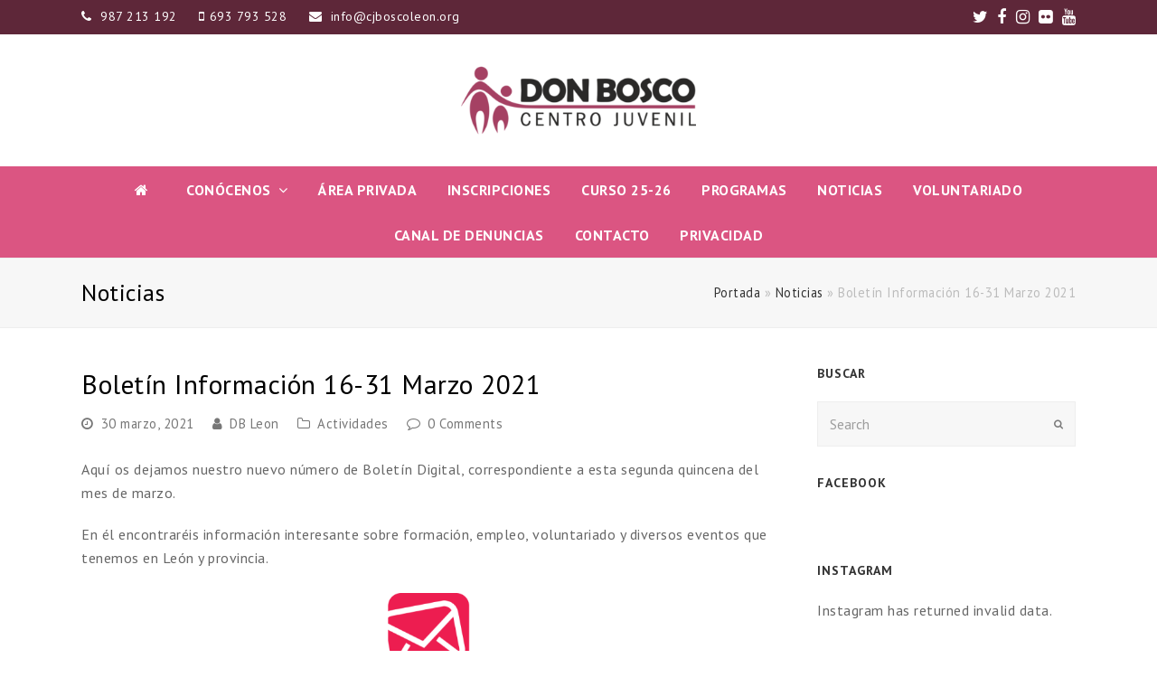

--- FILE ---
content_type: text/html; charset=UTF-8
request_url: https://www.cjboscoleon.org/2021/03/30/boletin-informacion-16-31-marzo-2021/
body_size: 20556
content:
<!DOCTYPE html>
<html lang="es" prefix="og: http://ogp.me/ns#" itemscope itemtype="http://schema.org/WebPage">
<head>
<meta charset="UTF-8" />
<link rel="profile" href="https://gmpg.org/xfn/11">
<link rel="pingback" href="https://www.cjboscoleon.org/xmlrpc.php">
<title>Boletín Información 16-31 Marzo 2021 - Centro Juvenil Don Bosco León</title>
<script>(function(d, s, id){
				 var js, fjs = d.getElementsByTagName(s)[0];
				 if (d.getElementById(id)) {return;}
				 js = d.createElement(s); js.id = id;
				 js.src = "//connect.facebook.net/en_US/sdk.js#xfbml=1&version=v2.6";
				 fjs.parentNode.insertBefore(js, fjs);
			   }(document, 'script', 'facebook-jssdk'));</script><meta name='robots' content='max-image-preview:large' />
<meta name="viewport" content="width=device-width, initial-scale=1">
<meta name="generator" content="Total WordPress Theme 4.1" />

<!-- This site is optimized with the Yoast SEO plugin v11.0 - https://yoast.com/wordpress/plugins/seo/ -->
<link rel="canonical" href="https://www.cjboscoleon.org/2021/03/30/boletin-informacion-16-31-marzo-2021/" />
<meta property="og:locale" content="es_ES" />
<meta property="og:type" content="article" />
<meta property="og:title" content="Boletín Información 16-31 Marzo 2021 - Centro Juvenil Don Bosco León" />
<meta property="og:description" content="Aquí os dejamos nuestro nuevo número de Boletín Digital, correspondiente a esta segunda quincena del mes de marzo. En él encontraréis información interesante sobre formación, empleo, voluntariado y diversos eventos que tenemos en León y provincia." />
<meta property="og:url" content="https://www.cjboscoleon.org/2021/03/30/boletin-informacion-16-31-marzo-2021/" />
<meta property="og:site_name" content="Centro Juvenil Don Bosco León" />
<meta property="article:publisher" content="https://www.facebook.com/cjboscoleon/" />
<meta property="article:section" content="Actividades" />
<meta property="article:published_time" content="2021-03-30T10:32:04+01:00" />
<meta property="article:modified_time" content="2021-03-30T10:32:11+01:00" />
<meta property="og:updated_time" content="2021-03-30T10:32:11+01:00" />
<meta property="og:image" content="https://i1.wp.com/www.cjboscoleon.org/wp-content/uploads/2017/08/Info-1.jpg?fit=300%2C300&#038;ssl=1" />
<meta property="og:image:secure_url" content="https://i1.wp.com/www.cjboscoleon.org/wp-content/uploads/2017/08/Info-1.jpg?fit=300%2C300&#038;ssl=1" />
<meta property="og:image:width" content="300" />
<meta property="og:image:height" content="300" />
<meta name="twitter:card" content="summary" />
<meta name="twitter:description" content="Aquí os dejamos nuestro nuevo número de Boletín Digital, correspondiente a esta segunda quincena del mes de marzo. En él encontraréis información interesante sobre formación, empleo, voluntariado y diversos eventos que tenemos en León y provincia." />
<meta name="twitter:title" content="Boletín Información 16-31 Marzo 2021 - Centro Juvenil Don Bosco León" />
<meta name="twitter:site" content="@cjboscoleon" />
<meta name="twitter:image" content="https://i1.wp.com/www.cjboscoleon.org/wp-content/uploads/2017/08/Info-1.jpg?fit=300%2C300&#038;ssl=1" />
<meta name="twitter:creator" content="@cjboscoleon" />
<script type='application/ld+json' class='yoast-schema-graph yoast-schema-graph--main'>{"@context":"https://schema.org","@graph":[{"@type":"Organization","@id":"https://www.cjboscoleon.org/#organization","name":"Centro Juvenil Don Bosco Le\u00f3n","url":"https://www.cjboscoleon.org/","sameAs":["https://www.facebook.com/cjboscoleon/","https://www.instagram.com/cjboscoleon/","https://www.youtube.com/channel/UCdTU6e0CNdLJMlvvnDMMATQ","https://twitter.com/cjboscoleon"],"logo":{"@type":"ImageObject","@id":"https://www.cjboscoleon.org/#logo","url":"https://www.cjboscoleon.org/wp-content/uploads/2017/07/DBLeon.png","caption":"Centro Juvenil Don Bosco Le\u00f3n"},"image":{"@id":"https://www.cjboscoleon.org/#logo"}},{"@type":"WebSite","@id":"https://www.cjboscoleon.org/#website","url":"https://www.cjboscoleon.org/","name":"Centro Juvenil Don Bosco Le\u00f3n","publisher":{"@id":"https://www.cjboscoleon.org/#organization"},"potentialAction":{"@type":"SearchAction","target":"https://www.cjboscoleon.org/?s={search_term_string}","query-input":"required name=search_term_string"}},{"@type":"WebPage","@id":"https://www.cjboscoleon.org/2021/03/30/boletin-informacion-16-31-marzo-2021/#webpage","url":"https://www.cjboscoleon.org/2021/03/30/boletin-informacion-16-31-marzo-2021/","inLanguage":"es","name":"Bolet\u00edn Informaci\u00f3n 16-31 Marzo 2021 - Centro Juvenil Don Bosco Le\u00f3n","isPartOf":{"@id":"https://www.cjboscoleon.org/#website"},"image":{"@type":"ImageObject","@id":"https://www.cjboscoleon.org/2021/03/30/boletin-informacion-16-31-marzo-2021/#primaryimage","url":"https://www.cjboscoleon.org/wp-content/uploads/2017/08/Info-1.jpg","caption":""},"primaryImageOfPage":{"@id":"https://www.cjboscoleon.org/2021/03/30/boletin-informacion-16-31-marzo-2021/#primaryimage"},"datePublished":"2021-03-30T10:32:04+01:00","dateModified":"2021-03-30T10:32:11+01:00","breadcrumb":{"@id":"https://www.cjboscoleon.org/2021/03/30/boletin-informacion-16-31-marzo-2021/#breadcrumb"}},{"@type":"BreadcrumbList","@id":"https://www.cjboscoleon.org/2021/03/30/boletin-informacion-16-31-marzo-2021/#breadcrumb","itemListElement":[{"@type":"ListItem","position":1,"item":{"@type":"WebPage","@id":"https://www.cjboscoleon.org/","url":"https://www.cjboscoleon.org/","name":"Portada"}},{"@type":"ListItem","position":2,"item":{"@type":"WebPage","@id":"https://www.cjboscoleon.org/noticias/","url":"https://www.cjboscoleon.org/noticias/","name":"Noticias"}},{"@type":"ListItem","position":3,"item":{"@type":"WebPage","@id":"https://www.cjboscoleon.org/2021/03/30/boletin-informacion-16-31-marzo-2021/","url":"https://www.cjboscoleon.org/2021/03/30/boletin-informacion-16-31-marzo-2021/","name":"Bolet\u00edn Informaci\u00f3n 16-31 Marzo 2021"}}]},{"@type":"Article","@id":"https://www.cjboscoleon.org/2021/03/30/boletin-informacion-16-31-marzo-2021/#article","isPartOf":{"@id":"https://www.cjboscoleon.org/2021/03/30/boletin-informacion-16-31-marzo-2021/#webpage"},"author":{"@id":"https://www.cjboscoleon.org/author/db-leon/#author","name":"DB Leon"},"publisher":{"@id":"https://www.cjboscoleon.org/#organization"},"headline":"Bolet\u00edn Informaci\u00f3n 16-31 Marzo 2021","datePublished":"2021-03-30T10:32:04+01:00","dateModified":"2021-03-30T10:32:11+01:00","commentCount":0,"mainEntityOfPage":"https://www.cjboscoleon.org/2021/03/30/boletin-informacion-16-31-marzo-2021/#webpage","image":{"@id":"https://www.cjboscoleon.org/2021/03/30/boletin-informacion-16-31-marzo-2021/#primaryimage"},"articleSection":"Actividades"},{"@type":"Person","@id":"https://www.cjboscoleon.org/author/db-leon/#author","name":"DB Leon","image":{"@type":"ImageObject","@id":"https://www.cjboscoleon.org/#personlogo","url":"https://secure.gravatar.com/avatar/9a3ff9843f8a17cefc7bcafb9fe269dc?s=96&d=mm&r=g","caption":"DB Leon"},"sameAs":[]}]}</script>
<!-- / Yoast SEO plugin. -->

<link rel='dns-prefetch' href='//s0.wp.com' />
<link rel='dns-prefetch' href='//ws.sharethis.com' />
<link rel='dns-prefetch' href='//secure.gravatar.com' />
<link rel='dns-prefetch' href='//platform.twitter.com' />
<link rel='dns-prefetch' href='//fonts.googleapis.com' />
<link rel='dns-prefetch' href='//maxcdn.bootstrapcdn.com' />
<link rel="alternate" type="application/rss+xml" title="Centro Juvenil Don Bosco León &raquo; Feed" href="https://www.cjboscoleon.org/feed/" />
<link rel="alternate" type="application/rss+xml" title="Centro Juvenil Don Bosco León &raquo; Feed de los comentarios" href="https://www.cjboscoleon.org/comments/feed/" />
<link rel="alternate" type="text/calendar" title="Centro Juvenil Don Bosco León &raquo; iCal Feed" href="https://www.cjboscoleon.org/agenda-de-eventos/?ical=1" />
<link rel="alternate" type="application/rss+xml" title="Centro Juvenil Don Bosco León &raquo; Comentario Boletín Información 16-31 Marzo 2021 del feed" href="https://www.cjboscoleon.org/2021/03/30/boletin-informacion-16-31-marzo-2021/feed/" />
<link rel='stylesheet' id='argpd-informbox-css' href='https://www.cjboscoleon.org/wp-content/plugins/adapta-rgpd/assets/css/inform-box-simple.css?ver=1.3' type='text/css' media='all' />
<link rel='stylesheet' id='argpd-cookies-eu-banner-css' href='https://www.cjboscoleon.org/wp-content/plugins/adapta-rgpd/assets/css/cookies-banner-modern-light.css?ver=1.3' type='text/css' media='all' />
<link rel='stylesheet' id='js_composer_front-css' href='https://www.cjboscoleon.org/wp-content/plugins/js_composer/assets/css/js_composer.min.css?ver=5.1.1' type='text/css' media='all' />
<link rel='stylesheet' id='wp-block-library-css' href='https://www.cjboscoleon.org/wp-includes/css/dist/block-library/style.min.css?ver=6.4.2' type='text/css' media='all' />
<style id='classic-theme-styles-inline-css' type='text/css'>
/*! This file is auto-generated */
.wp-block-button__link{color:#fff;background-color:#32373c;border-radius:9999px;box-shadow:none;text-decoration:none;padding:calc(.667em + 2px) calc(1.333em + 2px);font-size:1.125em}.wp-block-file__button{background:#32373c;color:#fff;text-decoration:none}
</style>
<style id='global-styles-inline-css' type='text/css'>
body{--wp--preset--color--black: #000000;--wp--preset--color--cyan-bluish-gray: #abb8c3;--wp--preset--color--white: #ffffff;--wp--preset--color--pale-pink: #f78da7;--wp--preset--color--vivid-red: #cf2e2e;--wp--preset--color--luminous-vivid-orange: #ff6900;--wp--preset--color--luminous-vivid-amber: #fcb900;--wp--preset--color--light-green-cyan: #7bdcb5;--wp--preset--color--vivid-green-cyan: #00d084;--wp--preset--color--pale-cyan-blue: #8ed1fc;--wp--preset--color--vivid-cyan-blue: #0693e3;--wp--preset--color--vivid-purple: #9b51e0;--wp--preset--gradient--vivid-cyan-blue-to-vivid-purple: linear-gradient(135deg,rgba(6,147,227,1) 0%,rgb(155,81,224) 100%);--wp--preset--gradient--light-green-cyan-to-vivid-green-cyan: linear-gradient(135deg,rgb(122,220,180) 0%,rgb(0,208,130) 100%);--wp--preset--gradient--luminous-vivid-amber-to-luminous-vivid-orange: linear-gradient(135deg,rgba(252,185,0,1) 0%,rgba(255,105,0,1) 100%);--wp--preset--gradient--luminous-vivid-orange-to-vivid-red: linear-gradient(135deg,rgba(255,105,0,1) 0%,rgb(207,46,46) 100%);--wp--preset--gradient--very-light-gray-to-cyan-bluish-gray: linear-gradient(135deg,rgb(238,238,238) 0%,rgb(169,184,195) 100%);--wp--preset--gradient--cool-to-warm-spectrum: linear-gradient(135deg,rgb(74,234,220) 0%,rgb(151,120,209) 20%,rgb(207,42,186) 40%,rgb(238,44,130) 60%,rgb(251,105,98) 80%,rgb(254,248,76) 100%);--wp--preset--gradient--blush-light-purple: linear-gradient(135deg,rgb(255,206,236) 0%,rgb(152,150,240) 100%);--wp--preset--gradient--blush-bordeaux: linear-gradient(135deg,rgb(254,205,165) 0%,rgb(254,45,45) 50%,rgb(107,0,62) 100%);--wp--preset--gradient--luminous-dusk: linear-gradient(135deg,rgb(255,203,112) 0%,rgb(199,81,192) 50%,rgb(65,88,208) 100%);--wp--preset--gradient--pale-ocean: linear-gradient(135deg,rgb(255,245,203) 0%,rgb(182,227,212) 50%,rgb(51,167,181) 100%);--wp--preset--gradient--electric-grass: linear-gradient(135deg,rgb(202,248,128) 0%,rgb(113,206,126) 100%);--wp--preset--gradient--midnight: linear-gradient(135deg,rgb(2,3,129) 0%,rgb(40,116,252) 100%);--wp--preset--font-size--small: 13px;--wp--preset--font-size--medium: 20px;--wp--preset--font-size--large: 36px;--wp--preset--font-size--x-large: 42px;--wp--preset--spacing--20: 0.44rem;--wp--preset--spacing--30: 0.67rem;--wp--preset--spacing--40: 1rem;--wp--preset--spacing--50: 1.5rem;--wp--preset--spacing--60: 2.25rem;--wp--preset--spacing--70: 3.38rem;--wp--preset--spacing--80: 5.06rem;--wp--preset--shadow--natural: 6px 6px 9px rgba(0, 0, 0, 0.2);--wp--preset--shadow--deep: 12px 12px 50px rgba(0, 0, 0, 0.4);--wp--preset--shadow--sharp: 6px 6px 0px rgba(0, 0, 0, 0.2);--wp--preset--shadow--outlined: 6px 6px 0px -3px rgba(255, 255, 255, 1), 6px 6px rgba(0, 0, 0, 1);--wp--preset--shadow--crisp: 6px 6px 0px rgba(0, 0, 0, 1);}:where(.is-layout-flex){gap: 0.5em;}:where(.is-layout-grid){gap: 0.5em;}body .is-layout-flow > .alignleft{float: left;margin-inline-start: 0;margin-inline-end: 2em;}body .is-layout-flow > .alignright{float: right;margin-inline-start: 2em;margin-inline-end: 0;}body .is-layout-flow > .aligncenter{margin-left: auto !important;margin-right: auto !important;}body .is-layout-constrained > .alignleft{float: left;margin-inline-start: 0;margin-inline-end: 2em;}body .is-layout-constrained > .alignright{float: right;margin-inline-start: 2em;margin-inline-end: 0;}body .is-layout-constrained > .aligncenter{margin-left: auto !important;margin-right: auto !important;}body .is-layout-constrained > :where(:not(.alignleft):not(.alignright):not(.alignfull)){max-width: var(--wp--style--global--content-size);margin-left: auto !important;margin-right: auto !important;}body .is-layout-constrained > .alignwide{max-width: var(--wp--style--global--wide-size);}body .is-layout-flex{display: flex;}body .is-layout-flex{flex-wrap: wrap;align-items: center;}body .is-layout-flex > *{margin: 0;}body .is-layout-grid{display: grid;}body .is-layout-grid > *{margin: 0;}:where(.wp-block-columns.is-layout-flex){gap: 2em;}:where(.wp-block-columns.is-layout-grid){gap: 2em;}:where(.wp-block-post-template.is-layout-flex){gap: 1.25em;}:where(.wp-block-post-template.is-layout-grid){gap: 1.25em;}.has-black-color{color: var(--wp--preset--color--black) !important;}.has-cyan-bluish-gray-color{color: var(--wp--preset--color--cyan-bluish-gray) !important;}.has-white-color{color: var(--wp--preset--color--white) !important;}.has-pale-pink-color{color: var(--wp--preset--color--pale-pink) !important;}.has-vivid-red-color{color: var(--wp--preset--color--vivid-red) !important;}.has-luminous-vivid-orange-color{color: var(--wp--preset--color--luminous-vivid-orange) !important;}.has-luminous-vivid-amber-color{color: var(--wp--preset--color--luminous-vivid-amber) !important;}.has-light-green-cyan-color{color: var(--wp--preset--color--light-green-cyan) !important;}.has-vivid-green-cyan-color{color: var(--wp--preset--color--vivid-green-cyan) !important;}.has-pale-cyan-blue-color{color: var(--wp--preset--color--pale-cyan-blue) !important;}.has-vivid-cyan-blue-color{color: var(--wp--preset--color--vivid-cyan-blue) !important;}.has-vivid-purple-color{color: var(--wp--preset--color--vivid-purple) !important;}.has-black-background-color{background-color: var(--wp--preset--color--black) !important;}.has-cyan-bluish-gray-background-color{background-color: var(--wp--preset--color--cyan-bluish-gray) !important;}.has-white-background-color{background-color: var(--wp--preset--color--white) !important;}.has-pale-pink-background-color{background-color: var(--wp--preset--color--pale-pink) !important;}.has-vivid-red-background-color{background-color: var(--wp--preset--color--vivid-red) !important;}.has-luminous-vivid-orange-background-color{background-color: var(--wp--preset--color--luminous-vivid-orange) !important;}.has-luminous-vivid-amber-background-color{background-color: var(--wp--preset--color--luminous-vivid-amber) !important;}.has-light-green-cyan-background-color{background-color: var(--wp--preset--color--light-green-cyan) !important;}.has-vivid-green-cyan-background-color{background-color: var(--wp--preset--color--vivid-green-cyan) !important;}.has-pale-cyan-blue-background-color{background-color: var(--wp--preset--color--pale-cyan-blue) !important;}.has-vivid-cyan-blue-background-color{background-color: var(--wp--preset--color--vivid-cyan-blue) !important;}.has-vivid-purple-background-color{background-color: var(--wp--preset--color--vivid-purple) !important;}.has-black-border-color{border-color: var(--wp--preset--color--black) !important;}.has-cyan-bluish-gray-border-color{border-color: var(--wp--preset--color--cyan-bluish-gray) !important;}.has-white-border-color{border-color: var(--wp--preset--color--white) !important;}.has-pale-pink-border-color{border-color: var(--wp--preset--color--pale-pink) !important;}.has-vivid-red-border-color{border-color: var(--wp--preset--color--vivid-red) !important;}.has-luminous-vivid-orange-border-color{border-color: var(--wp--preset--color--luminous-vivid-orange) !important;}.has-luminous-vivid-amber-border-color{border-color: var(--wp--preset--color--luminous-vivid-amber) !important;}.has-light-green-cyan-border-color{border-color: var(--wp--preset--color--light-green-cyan) !important;}.has-vivid-green-cyan-border-color{border-color: var(--wp--preset--color--vivid-green-cyan) !important;}.has-pale-cyan-blue-border-color{border-color: var(--wp--preset--color--pale-cyan-blue) !important;}.has-vivid-cyan-blue-border-color{border-color: var(--wp--preset--color--vivid-cyan-blue) !important;}.has-vivid-purple-border-color{border-color: var(--wp--preset--color--vivid-purple) !important;}.has-vivid-cyan-blue-to-vivid-purple-gradient-background{background: var(--wp--preset--gradient--vivid-cyan-blue-to-vivid-purple) !important;}.has-light-green-cyan-to-vivid-green-cyan-gradient-background{background: var(--wp--preset--gradient--light-green-cyan-to-vivid-green-cyan) !important;}.has-luminous-vivid-amber-to-luminous-vivid-orange-gradient-background{background: var(--wp--preset--gradient--luminous-vivid-amber-to-luminous-vivid-orange) !important;}.has-luminous-vivid-orange-to-vivid-red-gradient-background{background: var(--wp--preset--gradient--luminous-vivid-orange-to-vivid-red) !important;}.has-very-light-gray-to-cyan-bluish-gray-gradient-background{background: var(--wp--preset--gradient--very-light-gray-to-cyan-bluish-gray) !important;}.has-cool-to-warm-spectrum-gradient-background{background: var(--wp--preset--gradient--cool-to-warm-spectrum) !important;}.has-blush-light-purple-gradient-background{background: var(--wp--preset--gradient--blush-light-purple) !important;}.has-blush-bordeaux-gradient-background{background: var(--wp--preset--gradient--blush-bordeaux) !important;}.has-luminous-dusk-gradient-background{background: var(--wp--preset--gradient--luminous-dusk) !important;}.has-pale-ocean-gradient-background{background: var(--wp--preset--gradient--pale-ocean) !important;}.has-electric-grass-gradient-background{background: var(--wp--preset--gradient--electric-grass) !important;}.has-midnight-gradient-background{background: var(--wp--preset--gradient--midnight) !important;}.has-small-font-size{font-size: var(--wp--preset--font-size--small) !important;}.has-medium-font-size{font-size: var(--wp--preset--font-size--medium) !important;}.has-large-font-size{font-size: var(--wp--preset--font-size--large) !important;}.has-x-large-font-size{font-size: var(--wp--preset--font-size--x-large) !important;}
.wp-block-navigation a:where(:not(.wp-element-button)){color: inherit;}
:where(.wp-block-post-template.is-layout-flex){gap: 1.25em;}:where(.wp-block-post-template.is-layout-grid){gap: 1.25em;}
:where(.wp-block-columns.is-layout-flex){gap: 2em;}:where(.wp-block-columns.is-layout-grid){gap: 2em;}
.wp-block-pullquote{font-size: 1.5em;line-height: 1.6;}
</style>
<link rel='stylesheet' id='rs-plugin-settings-css' href='https://www.cjboscoleon.org/wp-content/plugins/revslider/public/assets/css/settings.css?ver=5.4.1' type='text/css' media='all' />
<style id='rs-plugin-settings-inline-css' type='text/css'>
#rs-demo-id {}
</style>
<link rel='stylesheet' id='simple-share-buttons-adder-indie-css' href='//fonts.googleapis.com/css?family=Indie+Flower&#038;ver=6.4.2' type='text/css' media='all' />
<link rel='stylesheet' id='simple-share-buttons-adder-font-awesome-css' href='//maxcdn.bootstrapcdn.com/font-awesome/4.3.0/css/font-awesome.min.css?ver=6.4.2' type='text/css' media='all' />
<link rel='stylesheet' id='piopialob_style-css' href='https://www.cjboscoleon.org/wp-content/plugins/vcgs-toolbox/css/piopialob.css?ver=1.9.6.2' type='text/css' media='all' />
<link rel='stylesheet' id='ihover-css-css' href='https://www.cjboscoleon.org/wp-content/plugins/visual-composr-image-hover-effect-addon/css/animate.css?ver=6.4.2' type='text/css' media='all' />
<link rel='stylesheet' id='animate-css-css' href='https://www.cjboscoleon.org/wp-content/plugins/js_composer/assets/lib/bower/animate-css/animate.min.css?ver=5.1.1' type='text/css' media='all' />
<link rel='stylesheet' id='3d-css-css' href='https://www.cjboscoleon.org/wp-content/plugins/visual-composr-image-hover-effect-addon/css/Cover3D.css?ver=6.4.2' type='text/css' media='all' />
<link rel='stylesheet' id='ultimate-hover-css-css' href='https://www.cjboscoleon.org/wp-content/plugins/visual-composr-image-hover-effect-addon/css/hover-effects.css?ver=6.4.2' type='text/css' media='all' />
<link rel='stylesheet' id='wpex-style-css' href='https://www.cjboscoleon.org/wp-content/themes/bosco/style.css?ver=4.1' type='text/css' media='all' />
<link rel='stylesheet' id='wpex-google-font-pt-sans-css' href='//fonts.googleapis.com/css?family=PT+Sans%3A100%2C200%2C300%2C400%2C500%2C600%2C700%2C800%2C900100italic%2C200italic%2C300italic%2C400italic%2C500italic%2C600italic%2C700italic%2C800italic%2C900italic&#038;subset=latin&#038;ver=6.4.2' type='text/css' media='all' />
<link rel='stylesheet' id='wpex-visual-composer-css' href='https://www.cjboscoleon.org/wp-content/themes/bosco/assets/css/wpex-visual-composer.css?ver=4.1' type='text/css' media='all' />
<link rel='stylesheet' id='wpex-visual-composer-extend-css' href='https://www.cjboscoleon.org/wp-content/themes/bosco/assets/css/wpex-visual-composer-extend.css?ver=4.1' type='text/css' media='all' />
<link rel='stylesheet' id='wpex-tribe-events-css' href='https://www.cjboscoleon.org/wp-content/themes/bosco/assets/css/wpex-tribe-events.css?ver=6.4.2' type='text/css' media='all' />
<!--[if IE 8]>
<link rel='stylesheet' id='wpex-ie8-css' href='https://www.cjboscoleon.org/wp-content/themes/bosco/assets/css/wpex-ie8.css?ver=4.1' type='text/css' media='all' />
<![endif]-->
<!--[if IE 9]>
<link rel='stylesheet' id='wpex-ie9-css' href='https://www.cjboscoleon.org/wp-content/themes/bosco/assets/css/wpex-ie9.css?ver=4.1' type='text/css' media='all' />
<![endif]-->
<link rel='stylesheet' id='bsf-Defaults-css' href='https://www.cjboscoleon.org/wp-content/uploads/smile_fonts/Defaults/Defaults.css?ver=6.4.2' type='text/css' media='all' />
<link rel='stylesheet' id='wpex-responsive-css' href='https://www.cjboscoleon.org/wp-content/themes/bosco/assets/css/wpex-responsive.css?ver=4.1' type='text/css' media='all' />
<link rel='stylesheet' id='jetpack_css-css' href='https://www.cjboscoleon.org/wp-content/plugins/jetpack/css/jetpack.css?ver=7.2.1' type='text/css' media='all' />
<script>if (document.location.protocol != "https:") {document.location = document.URL.replace(/^http:/i, "https:");}</script><script type="text/javascript" src="https://www.cjboscoleon.org/wp-includes/js/jquery/jquery.min.js?ver=3.7.1" id="jquery-core-js"></script>
<script type="text/javascript" src="https://www.cjboscoleon.org/wp-includes/js/jquery/jquery-migrate.min.js?ver=3.4.1" id="jquery-migrate-js"></script>
<script type="text/javascript" src="https://www.cjboscoleon.org/wp-content/plugins/adapta-rgpd/assets/js/cookies-eu-banner.js?ver=1.3" id="argpd-cookies-eu-banner-js"></script>
<script type="text/javascript" id="jetpack_related-posts-js-extra">
/* <![CDATA[ */
var related_posts_js_options = {"post_heading":"h4"};
/* ]]> */
</script>
<script type="text/javascript" src="https://www.cjboscoleon.org/wp-content/plugins/jetpack/_inc/build/related-posts/related-posts.min.js?ver=20190204" id="jetpack_related-posts-js"></script>
<script type="text/javascript" src="https://www.cjboscoleon.org/wp-content/plugins/revslider/public/assets/js/jquery.themepunch.tools.min.js?ver=5.4.1" id="tp-tools-js"></script>
<script type="text/javascript" src="https://www.cjboscoleon.org/wp-content/plugins/revslider/public/assets/js/jquery.themepunch.revolution.min.js?ver=5.4.1" id="revmin-js"></script>
<script id='st_insights_js' type="text/javascript" src="https://ws.sharethis.com/button/st_insights.js?publisher=4d48b7c5-0ae3-43d4-bfbe-3ff8c17a8ae6&amp;product=simpleshare" id="ssba-sharethis-js"></script>
<script type="text/javascript" src="https://www.cjboscoleon.org/wp-content/plugins/visual-composr-image-hover-effect-addon/js/wow.min.js?ver=6.4.2" id="wawo-js-js"></script>
<script type="text/javascript" src="https://www.cjboscoleon.org/wp-content/plugins/visual-composr-image-hover-effect-addon/js/Cover3D.js?ver=6.4.2" id="3d-js-js"></script>
<script type="text/javascript" src="https://www.cjboscoleon.org/wp-content/plugins/visual-composr-image-hover-effect-addon/js/admin.js?ver=6.4.2" id="admin-js-js"></script>
<!--[if lt IE 9]>
<script type="text/javascript" src="https://www.cjboscoleon.org/wp-content/themes/bosco/assets/js/dynamic/html5.js?ver=4.1" id="wpex-html5shiv-js"></script>
<![endif]-->
<link rel="https://api.w.org/" href="https://www.cjboscoleon.org/wp-json/" /><link rel="alternate" type="application/json" href="https://www.cjboscoleon.org/wp-json/wp/v2/posts/3003" /><link rel="EditURI" type="application/rsd+xml" title="RSD" href="https://www.cjboscoleon.org/xmlrpc.php?rsd" />
<meta name="generator" content="WordPress 6.4.2" />
<link rel='shortlink' href='https://wp.me/p9greI-Mr' />
<link rel="alternate" type="application/json+oembed" href="https://www.cjboscoleon.org/wp-json/oembed/1.0/embed?url=https%3A%2F%2Fwww.cjboscoleon.org%2F2021%2F03%2F30%2Fboletin-informacion-16-31-marzo-2021%2F" />
<link rel="alternate" type="text/xml+oembed" href="https://www.cjboscoleon.org/wp-json/oembed/1.0/embed?url=https%3A%2F%2Fwww.cjboscoleon.org%2F2021%2F03%2F30%2Fboletin-informacion-16-31-marzo-2021%2F&#038;format=xml" />
<meta name="tec-api-version" content="v1"><meta name="tec-api-origin" content="https://www.cjboscoleon.org"><link rel="https://theeventscalendar.com/" href="https://www.cjboscoleon.org/wp-json/tribe/events/v1/" />
<link rel='dns-prefetch' href='//v0.wordpress.com'/>
<link rel='dns-prefetch' href='//i0.wp.com'/>
<link rel='dns-prefetch' href='//i1.wp.com'/>
<link rel='dns-prefetch' href='//i2.wp.com'/>
<style type='text/css'>img#wpstats{display:none}</style><meta http-equiv="X-UA-Compatible" content="IE=edge" />

<link rel="shortcut icon" href="https://i0.wp.com/www.cjboscoleon.org/wp-content/uploads/2018/02/dbleon.png?fit=32%2C32&#038;ssl=1"><style type="text/css">.recentcomments a{display:inline !important;padding:0 !important;margin:0 !important;}</style><meta name="generator" content="Powered by Visual Composer - drag and drop page builder for WordPress."/>
<!--[if lte IE 9]><link rel="stylesheet" type="text/css" href="https://www.cjboscoleon.org/wp-content/plugins/js_composer/assets/css/vc_lte_ie9.min.css" media="screen"><![endif]--><meta name="twitter:partner" content="tfwp">
<meta name="twitter:card" content="summary"><meta name="twitter:title" content="Boletín Información 16-31 Marzo 2021"><meta name="twitter:description" content="Aquí os dejamos nuestro nuevo número de Boletín Digital, correspondiente a esta segunda quincena del mes de marzo. En él encontraréis información interesante sobre formación, empleo, voluntariado y diversos eventos que tenemos en León y provincia."><meta name="twitter:image" content="https://i1.wp.com/www.cjboscoleon.org/wp-content/uploads/2017/08/Info-1.jpg?fit=300%2C300&amp;ssl=1">
			<style type="text/css" id="wp-custom-css">
				#site-header-inner{padding-top:8px !important;padding-bottom:8px !important}.vc_btn3.vc_btn3-color-juicy-pink,.vc_btn3.vc_btn3-color-juicy-pink.vc_btn3-style-flat{background-color:#DB5582}.vc_btn3.vc_btn3-color-juicy-pink:hover,.vc_btn3.vc_btn3-color-juicy-pink.vc_btn3-style-flat:hover{color:#fff;background-color:#A54163}.tribe-events-event-image{display:none}.navbar-style-three .dropdown-menu>li>a>span.link-inner{padding:.5em .6em}			</style>
		<noscript><style type="text/css"> .wpb_animate_when_almost_visible { opacity: 1; }</style></noscript><style type="text/css" data-type="wpex-css" id="wpex-css">/*ACCENT COLOR*/.wpex-carousel-woocommerce .wpex-carousel-entry-details,a,.wpex-accent-color,#site-navigation .dropdown-menu a:hover,#site-navigation .dropdown-menu >.current-menu-item >a,#site-navigation .dropdown-menu >.current-menu-parent >a,h1 a:hover,h2 a:hover,a:hover h2,h3 a:hover,h4 a:hover,h5 a:hover,h6 a:hover,.entry-title a:hover,.modern-menu-widget a:hover,.theme-button.outline,.theme-button.clean{color:#5e2739}.vcex-skillbar-bar,.vcex-icon-box.style-five.link-wrap:hover,.vcex-icon-box.style-four.link-wrap:hover,.vcex-recent-news-date span.month,.vcex-pricing.featured .vcex-pricing-header,.vcex-testimonials-fullslider .sp-button:hover,.vcex-testimonials-fullslider .sp-selected-button,.vcex-social-links a:hover,.vcex-testimonials-fullslider.light-skin .sp-button:hover,.vcex-testimonials-fullslider.light-skin .sp-selected-button,.vcex-divider-dots span,.vcex-testimonials-fullslider .sp-button.sp-selected-button,.vcex-testimonials-fullslider .sp-button:hover,.wpex-accent-bg,.background-highlight,input[type="submit"],.theme-button,button,.theme-button.outline:hover,.active .theme-button,.theme-button.active,#main .tagcloud a:hover,.post-tags a:hover,.wpex-carousel .owl-dot.active,.navbar-style-one .menu-button >a >span.link-inner,.wpex-carousel .owl-prev,.wpex-carousel .owl-next,body #header-two-search #header-two-search-submit,.theme-button:hover,.modern-menu-widget li.current-menu-item a,#sidebar .widget_nav_menu .current-menu-item >a,#wp-calendar caption,#site-scroll-top:hover,input[type="submit"]:hover,button:hover,.wpex-carousel .owl-prev:hover,.wpex-carousel .owl-next:hover,#site-navigation .menu-button >a >span.link-inner,#site-navigation .menu-button >a >span.link-inner:hover,.navbar-style-six .dropdown-menu >.current-menu-item >a,.navbar-style-six .dropdown-menu >.current-menu-parent >a,#tribe-events .tribe-events-button,#tribe-events .tribe-events-button:hover,#tribe_events_filters_wrapper input[type=submit],.tribe-events-button,.tribe-events-button.tribe-active:hover,.tribe-events-button.tribe-inactive,.tribe-events-button:hover,.tribe-events-calendar td.tribe-events-present div[id*=tribe-events-daynum-],.tribe-events-calendar td.tribe-events-present div[id*=tribe-events-daynum-]>a,#my-events .button,#my-events .button:hover,#add-new .button,#add-new .button:hover,.table-menu-btn,.table-menu-btn:hover{background-color:#5e2739}.vcex-heading-bottom-border-w-color .vcex-heading-inner{border-bottom-color:#5e2739}.wpb_tabs.tab-style-alternative-two .wpb_tabs_nav li.ui-tabs-active a{border-bottom-color:#5e2739}.theme-button.outline{border-color:#5e2739}#searchform-dropdown{border-color:#5e2739}.toggle-bar-btn:hover{border-top-color:#5e2739;border-right-color:#5e2739}body #site-navigation-wrap.nav-dropdown-top-border .dropdown-menu >li >ul{border-top-color:#5e2739}.theme-heading.border-w-color span.text{border-bottom-color:#5e2739}/*VC META CSS*/.vc_custom_1500655674967{padding-right:15px !important;padding-left:30px !important}/*TYPOGRAPHY*/body{font-family:"PT Sans";font-style:normal;font-size:16px;letter-spacing:.5px}#top-bar-content{font-size:14px}#site-navigation .dropdown-menu a{font-weight:700;font-size:16px;text-transform:uppercase}.sidebar-box .widget-title{font-size:14px;color:#333333;letter-spacing:1px;text-transform:uppercase}/*FOOTER BUILDER*/#footer-builder{background-color:#262626}/*Logo Height*/#site-logo img{max-height:130px}/*CUSTOMIZER STYLING*/.site-content input[type="date"],.site-content input[type="time"],.site-content input[type="datetime-local"],.site-content input[type="week"],.site-content input[type="month"],.site-content input[type="text"],.site-content input[type="email"],.site-content input[type="url"],.site-content input[type="password"],.site-content input[type="search"],.site-content input[type="tel"],.site-content input[type="number"],.site-content textarea{padding:6px 12px;border-radius:5px;-webkit-border-radius:5px}a,h1 a:hover,h2 a:hover,h3 a:hover,h4 a:hover,h5 a:hover,h6 a:hover,.entry-title a:hover,.woocommerce .woocommerce-error a.button,.woocommerce .woocommerce-info a.button,.woocommerce .woocommerce-message a.button{color:#db5582}a:hover{color:#2b131b}.theme-button,input[type="submit"],button{color:#ffffff;background:#db5582}.theme-button:hover,input[type="submit"]:hover,button:hover{color:#ffffff;background:#2b131b}.full-width-main-layout .container,.full-width-main-layout .vc_row-fluid.container,.boxed-main-layout #wrap{width:1100px}#top-bar-wrap{background-color:#5e2739;border-color:#5e2739;color:#ffffff}.wpex-top-bar-sticky{background-color:#5e2739}#top-bar-content strong{color:#ffffff}#top-bar{padding-top:7px;padding-bottom:7px}#top-bar-social a.wpex-social-btn-no-style{color:#ffffff}#top-bar-social a.wpex-social-btn-no-style:hover{color:#db5582}#site-header-inner{padding-top:40px;padding-bottom:40px}#site-header.overlay-header #site-header-inner{padding-top:40px;padding-bottom:40px}.shrink-sticky-header #site-logo img{max-height:60px!important}#site-navigation-wrap{background-color:#db5582;border-color:#db5582}#site-navigation-sticky-wrapper.is-sticky #site-navigation-wrap{background-color:#db5582;border-color:#db5582}#site-navigation >ul li{border-color:#db5582}#site-navigation a{border-color:#db5582}#site-navigation ul{border-color:#db5582}#site-navigation{border-color:#db5582}.navbar-style-six #site-navigation{border-color:#db5582}#site-navigation .dropdown-menu >li >a{color:#ffffff}#site-navigation .dropdown-menu >li >a:hover{color:#a54163}#site-navigation .dropdown-menu >.current-menu-item >a,#site-navigation .dropdown-menu >.current-menu-parent >a,#site-navigation .dropdown-menu >.current-menu-item >a:hover,#site-navigation .dropdown-menu >.current-menu-parent >a:hover{color:#5e2739!important}#site-header #site-navigation .dropdown-menu ul{background-color:#db5582;border-color:#db5582}#site-header #site-navigation .dropdown-menu ul li{border-color:#db5582}#site-header #site-navigation .dropdown-menu ul li a{border-color:#db5582}#site-header #site-navigation .dropdown-menu ul >li >a{color:#ffffff}#site-header #site-navigation .dropdown-menu ul >li >a:hover{color:#5e2739}#wpex-mobile-menu-fixed-top,#wpex-mobile-menu-navbar{background:#db5582}.mobile-toggle-nav{background:#5e2739}.wpex-mobile-toggle-menu-fixed_top .mobile-toggle-nav{background:#5e2739}.mobile-toggle-nav a{border-color:#5e2739;color:#ffffff}.wpex-mobile-toggle-menu-fixed_top .mobile-toggle-nav a{border-color:#5e2739;color:#ffffff}.mobile-toggle-nav a:hover{color:#db5582}.wpex-mobile-toggle-menu-fixed_top .mobile-toggle-nav a:hover{color:#db5582}#footer-bottom{background:#2b131b;color:#dddddd}#footer-bottom p{color:#dddddd}#footer-bottom a{color:#ffffff}#footer-bottom a:hover{color:#db5582}.vc_column-inner{margin-bottom:40px}</style></head>

<!-- Begin Body -->
<body data-rsssl=1 class="post-template-default single single-post postid-3003 single-format-standard wp-custom-logo tribe-no-js wpex-theme wpex-responsive full-width-main-layout no-composer wpex-live-site has-sidebar content-right-sidebar has-topbar post-in-category-actividades has-breadcrumbs sidebar-widget-icons hasnt-overlay-header footer-has-reveal wpex-has-fixed-footer smooth-fonts wpex-mobile-toggle-menu-navbar has-mobile-menu wpb-js-composer js-comp-ver-5.1.1 vc_responsive">
<span data-ls_id="#site_top"></span>
<div id="outer-wrap" class="clr">

	
	<div id="wrap" class="clr">

		

	<div id="top-bar-wrap" class="clr">
		<div id="top-bar" class="clr container">
			
	<div id="top-bar-content" class="wpex-clr has-content top-bar-left">

		
		
			<span class="fa fa-phone"  style="color: #fff;margin-right: 5px;"></span> 987 213 192 <span class="fa fa-mobile-phone"  style="color: #fff;margin-left: 20px;margin-right: 5px;"></span>693 793 528 <span class="fa fa-envelope"  style="color: #fff;margin-left: 20px;margin-right: 5px;"></span> info@cjboscoleon.org
		
	</div><!-- #top-bar-content -->



<div id="top-bar-social" class="clr top-bar-right social-style-none">

	<a href="https://twitter.com/cjboscoleon/" title="Twitter" target="_blank" class="wpex-twitter wpex-social-btn wpex-social-btn-no-style"><span class="fa fa-twitter" aria-hidden="true"></span><span class="screen-reader-text">Twitter</span></a><a href="https://www.facebook.com/cjboscoleon/" title="Facebook" target="_blank" class="wpex-facebook wpex-social-btn wpex-social-btn-no-style"><span class="fa fa-facebook" aria-hidden="true"></span><span class="screen-reader-text">Facebook</span></a><a href="https://www.instagram.com/cjboscoleon/" title="Instagram" target="_blank" class="wpex-instagram wpex-social-btn wpex-social-btn-no-style"><span class="fa fa-instagram" aria-hidden="true"></span><span class="screen-reader-text">Instagram</span></a><a href="https://www.flickr.com/photos/150650691@N05/" title="Flickr" target="_blank" class="wpex-flickr wpex-social-btn wpex-social-btn-no-style"><span class="fa fa-flickr" aria-hidden="true"></span><span class="screen-reader-text">Flickr</span></a><a href="https://www.youtube.com/channel/UCxG5JfN5nKutuCpqS3OhMeg" title="Youtube" target="_blank" class="wpex-youtube wpex-social-btn wpex-social-btn-no-style"><span class="fa fa-youtube" aria-hidden="true"></span><span class="screen-reader-text">Youtube</span></a>
</div><!-- #top-bar-social -->		</div><!-- #top-bar -->
	</div><!-- #top-bar-wrap -->



<header id="site-header" class="header-three wpex-reposition-cart-search-drops dyn-styles clr" itemscope="itemscope" itemtype="http://schema.org/WPHeader">

	
	<div id="site-header-inner" class="container clr">

		
<div id="site-logo" class="site-branding clr header-three-logo">
	<div id="site-logo-inner" class="clr">
									<a href="https://www.cjboscoleon.org/" title="Centro Juvenil Don Bosco León" rel="home" class="main-logo"><img src="https://www.cjboscoleon.org/wp-content/uploads/2017/07/DB-Leon2.png" alt="Centro Juvenil Don Bosco León" class="logo-img" data-no-retina /></a>
											</div><!-- #site-logo-inner -->
</div><!-- #site-logo -->
	</div><!-- #site-header-inner -->

	
	
	<div id="site-navigation-wrap" class="navbar-style-three fixed-nav clr">

		<nav id="site-navigation" class="navigation main-navigation clr container" itemscope="itemscope" itemtype="http://schema.org/SiteNavigationElement">

			
				<ul id="menu-main" class="dropdown-menu sf-menu"><li id="menu-item-1527" class="menu-item menu-item-type-post_type menu-item-object-page menu-item-home menu-item-1527"><a href="https://www.cjboscoleon.org/"><span class="link-inner"><span class="fa fa-home"  style="color: #fff;"></span></span></a></li>
<li id="menu-item-68" class="menu-item menu-item-type-post_type menu-item-object-page menu-item-has-children dropdown menu-item-68"><a href="https://www.cjboscoleon.org/conocenos/"><span class="link-inner">Conócenos <span class="nav-arrow top-level fa fa-angle-down"></span></span></a>
<ul class="sub-menu">
	<li id="menu-item-1290" class="menu-item menu-item-type-custom menu-item-object-custom menu-item-1290"><a href="https://www.cjboscoleon.org/conocenos/#identidad"><span class="link-inner">Identidad</span></a></li>
</ul>
</li>
<li id="menu-item-3442" class="menu-item menu-item-type-custom menu-item-object-custom menu-item-3442"><a href="https://www.confedonbosco.org/areaprivada/"><span class="link-inner">ÁREA PRIVADA</span></a></li>
<li id="menu-item-3748" class="menu-item menu-item-type-post_type menu-item-object-page menu-item-3748"><a href="https://www.cjboscoleon.org/inscripciones/"><span class="link-inner">INSCRIPCIONES</span></a></li>
<li id="menu-item-3741" class="menu-item menu-item-type-post_type menu-item-object-post menu-item-3741"><a href="https://www.cjboscoleon.org/2025/09/09/curso-25-26/"><span class="link-inner">CURSO 25-26</span></a></li>
<li id="menu-item-779" class="menu-item menu-item-type-post_type menu-item-object-page menu-item-779"><a href="https://www.cjboscoleon.org/programas/"><span class="link-inner">Programas</span></a></li>
<li id="menu-item-1060" class="menu-item menu-item-type-post_type menu-item-object-page current_page_parent menu-item-1060"><a href="https://www.cjboscoleon.org/noticias/"><span class="link-inner">Noticias</span></a></li>
<li id="menu-item-965" class="menu-item menu-item-type-post_type menu-item-object-page menu-item-965"><a href="https://www.cjboscoleon.org/voluntariado/"><span class="link-inner">Voluntariado</span></a></li>
<li id="menu-item-3684" class="menu-item menu-item-type-post_type menu-item-object-page menu-item-3684"><a href="https://www.cjboscoleon.org/canal-de-denuncias/"><span class="link-inner">Canal de denuncias</span></a></li>
<li id="menu-item-882" class="menu-item menu-item-type-post_type menu-item-object-page menu-item-882"><a href="https://www.cjboscoleon.org/contacto/"><span class="link-inner">Contacto</span></a></li>
<li id="menu-item-3736" class="menu-item menu-item-type-post_type menu-item-object-page menu-item-3736"><a href="https://www.cjboscoleon.org/politica-de-privacidad/"><span class="link-inner">Privacidad</span></a></li>
</ul>
			
		</nav><!-- #site-navigation -->

	</div><!-- #site-navigation-wrap -->

	

	
	<div id="wpex-mobile-menu-navbar" class="clr wpex-mobile-menu-toggle wpex-hidden">
		<div class="container clr">
			<a href="#mobile-menu" class="mobile-menu-toggle" title="Menu">
				<span class="fa fa-navicon"></span><span class="wpex-text">Menu</span>
			</a>
		</div><!-- .container -->
	</div><!-- #wpex-mobile-menu-navbar -->


</header><!-- #header -->


		
		<main id="main" class="site-main clr" >

			

<header class="page-header wpex-supports-mods">
	
		
	<div class="page-header-inner container clr">
		<span class="page-header-title wpex-clr"><span>Noticias</span></span><nav class="site-breadcrumbs wpex-clr position-absolute has-js-fix"><span class="breadcrumb-trail"><span><span><a href="https://www.cjboscoleon.org/">Portada</a> &raquo; <span><a href="https://www.cjboscoleon.org/noticias/">Noticias</a> &raquo; <span class="breadcrumb_last" aria-current="page">Boletín Información 16-31 Marzo 2021</span></span></span></span></span></nav>	</div><!-- .page-header-inner -->

	
</header><!-- .page-header -->


	<div id="content-wrap" class="container clr">

		
		<div id="primary" class="content-area clr">

			
			<div id="content" class="site-content clr">

				
				
<article id="single-blocks" class="single-blog-article clr" >

	
<header class="single-blog-header clr">
	<h1 class="single-post-title entry-title" itemprop="headline">Boletín Información 16-31 Marzo 2021</h1>
</header>
<ul class="meta clr meta-with-title">

	
		
			<li class="meta-date"><span class="fa fa-clock-o" aria-hidden="true"></span><time class="updated" datetime="2021-03-30" itemprop="datePublished" pubdate>30 marzo, 2021</time></li>

		
	
		
			<li class="meta-author"><span class="fa fa-user" aria-hidden="true"></span><span class="vcard author" itemprop="name"><span class="fn"><a href="https://www.cjboscoleon.org/author/db-leon/" title="Entradas de DB Leon" rel="author" itemprop="author" itemscope="itemscope" itemtype="http://schema.org/Person">DB Leon</a></span></span></li>

		
	
		
			<li class="meta-category"><span class="fa fa-folder-o" aria-hidden="true"></span><a href="https://www.cjboscoleon.org/category/actividades/" title="Actividades" class="term-85">Actividades</a></li>

		
	
		
						
				<li class="meta-comments comment-scroll"><span class="fa fa-comment-o" aria-hidden="true"></span><a href="https://www.cjboscoleon.org/2021/03/30/boletin-informacion-16-31-marzo-2021/#comments_reply" class="comments-link" >0 Comments</a></li>

			
		
	
</ul><!-- .meta -->
<div class="single-blog-content entry clr" itemprop="text">
<p>Aquí os dejamos nuestro nuevo número de Boletín Digital, correspondiente a esta segunda quincena del mes de marzo.</p>



<p> En él encontraréis información interesante sobre formación, empleo, voluntariado y diversos eventos que tenemos en León y provincia.</p>



<div class="wp-block-image"><figure class="aligncenter is-resized"><a href="https://cutt.ly/wzZXGYW"><img decoding="async" data-attachment-id="1901" data-permalink="https://www.cjboscoleon.org/2018/02/23/boletin-digital-informacion-juvenil/icono-newsletter/" data-orig-file="https://i0.wp.com/www.cjboscoleon.org/wp-content/uploads/2018/02/icono-newsletter.png?fit=200%2C200&amp;ssl=1" data-orig-size="200,200" data-comments-opened="1" data-image-meta="{&quot;aperture&quot;:&quot;0&quot;,&quot;credit&quot;:&quot;&quot;,&quot;camera&quot;:&quot;&quot;,&quot;caption&quot;:&quot;&quot;,&quot;created_timestamp&quot;:&quot;0&quot;,&quot;copyright&quot;:&quot;&quot;,&quot;focal_length&quot;:&quot;0&quot;,&quot;iso&quot;:&quot;0&quot;,&quot;shutter_speed&quot;:&quot;0&quot;,&quot;title&quot;:&quot;&quot;,&quot;orientation&quot;:&quot;0&quot;}" data-image-title="icono-newsletter" data-image-description="" data-medium-file="https://i0.wp.com/www.cjboscoleon.org/wp-content/uploads/2018/02/icono-newsletter.png?fit=200%2C200&amp;ssl=1" data-large-file="https://i0.wp.com/www.cjboscoleon.org/wp-content/uploads/2018/02/icono-newsletter.png?fit=200%2C200&amp;ssl=1" src="https://i0.wp.com/www.cjboscoleon.org/wp-content/uploads/2018/02/icono-newsletter.png?resize=101%2C101&#038;ssl=1" alt="" class="wp-image-1901" width="101" height="101" srcset="https://i0.wp.com/www.cjboscoleon.org/wp-content/uploads/2018/02/icono-newsletter.png?w=200&amp;ssl=1 200w, https://i0.wp.com/www.cjboscoleon.org/wp-content/uploads/2018/02/icono-newsletter.png?resize=150%2C150&amp;ssl=1 150w" sizes="(max-width: 101px) 100vw, 101px" data-recalc-dims="1" /></a></figure></div>
<!-- Simple Share Buttons Adder (7.5.19) simplesharebuttons.com --><div class="ssba-classic-2 ssba ssbp-wrap left ssbp--theme-1"><div style="text-align:left"><a data-site="" class="ssba_facebook_share" href="http://www.facebook.com/sharer.php?u=https://www.cjboscoleon.org/2021/03/30/boletin-informacion-16-31-marzo-2021/"  target="_blank" ><img decoding="async" src="https://i1.wp.com/www.cjboscoleon.org/wp-content/plugins/simple-share-buttons-adder/buttons/somacro/facebook.png?w=980&#038;ssl=1" style="width: 50px;" title="Facebook" class="ssba ssba-img" alt="Share on Facebook" data-recalc-dims="1" /><div title="Facebook" class="ssbp-text">Facebook</div></a><a data-site="" class="ssba_twitter_share" href="http://twitter.com/share?url=https://www.cjboscoleon.org/2021/03/30/boletin-informacion-16-31-marzo-2021/&amp;text=Bolet%C3%ADn%20Informaci%C3%B3n%2016-31%20Marzo%202021%20"  target=&quot;_blank&quot; ><img decoding="async" src="https://i2.wp.com/www.cjboscoleon.org/wp-content/plugins/simple-share-buttons-adder/buttons/somacro/twitter.png?w=980&#038;ssl=1" style="width: 50px;" title="Twitter" class="ssba ssba-img" alt="Tweet about this on Twitter" data-recalc-dims="1" /><div title="Twitter" class="ssbp-text">Twitter</div></a></div></div>
<div id='jp-relatedposts' class='jp-relatedposts' >
	
</div></div>


	<div class="related-posts clr">

		<div class="theme-heading  related-posts-title"><span class="text">Noticias relacionadas</span></div>
		<div class="wpex-row clr">
														
<article class="related-post clr nr-col span_1_of_3 col-1 post-2911 post type-post status-publish format-standard has-post-thumbnail hentry category-actividades entry has-media">

	
		<figure class="related-post-figure clr ">
			<a href="https://www.cjboscoleon.org/2020/11/03/infanciaconvoz/" title="#InfanciaConVoz" rel="bookmark" class="related-post-thumb"><img src="https://i0.wp.com/www.cjboscoleon.org/wp-content/uploads/2020/11/comprométete-con-sus-derechos.png?fit=1080%2C1080&#038;ssl=1" width="1080" height="1080" alt="Comprométete Con Sus Derechos" data-no-retina="" /></a>
					</figure>

	
	
		<div class="related-post-content clr">
			<h4 class="related-post-title entry-title">
				<a href="https://www.cjboscoleon.org/2020/11/03/infanciaconvoz/" title="#InfanciaConVoz" rel="bookmark">#InfanciaConVoz</a>
			</h4><!-- .related-post-title -->
			<div class="related-post-excerpt clr">
				<p>Queremos retomar mientras podamos, las actividades presenciales de los sábados para nuestros grupos de Primaria&hellip;</p>			</div><!-- related-post-excerpt -->
		</div><!-- .related-post-content -->

	
</article><!-- .related-post -->															
<article class="related-post clr nr-col span_1_of_3 col-2 post-3677 post type-post status-publish format-standard has-post-thumbnail hentry category-actividades entry has-media">

	
		<figure class="related-post-figure clr ">
			<a href="https://www.cjboscoleon.org/2025/02/28/campamentos-de-verano-2025/" title="Campamentos de Verano 2025" rel="bookmark" class="related-post-thumb"><img src="https://i2.wp.com/www.cjboscoleon.org/wp-content/uploads/2025/02/Captura-de-pantalla-2025-02-24-131958.png?fit=659%2C357&#038;ssl=1" width="659" height="357" alt="Captura De Pantalla 2025 02 24 131958" data-no-retina="" /></a>
					</figure>

	
	
		<div class="related-post-content clr">
			<h4 class="related-post-title entry-title">
				<a href="https://www.cjboscoleon.org/2025/02/28/campamentos-de-verano-2025/" title="Campamentos de Verano 2025" rel="bookmark">Campamentos de Verano 2025</a>
			</h4><!-- .related-post-title -->
			<div class="related-post-excerpt clr">
				<p>Un año más os mostramos los campamentos de cara a este verano de los diversos&hellip;</p>			</div><!-- related-post-excerpt -->
		</div><!-- .related-post-content -->

	
</article><!-- .related-post -->															
<article class="related-post clr nr-col span_1_of_3 col-3 post-2917 post type-post status-publish format-standard has-post-thumbnail hentry category-actividades tag-familias tag-juegos tag-magosto entry has-media">

	
		<figure class="related-post-figure clr ">
			<a href="https://www.cjboscoleon.org/2020/11/17/magosto-en-el-centro-juvenil/" title="Magosto en el Centro Juvenil" rel="bookmark" class="related-post-thumb"><img src="https://i1.wp.com/www.cjboscoleon.org/wp-content/uploads/2020/11/castañas.png?fit=259%2C194&#038;ssl=1" width="259" height="194" alt="Castañas" data-no-retina="" /></a>
					</figure>

	
	
		<div class="related-post-content clr">
			<h4 class="related-post-title entry-title">
				<a href="https://www.cjboscoleon.org/2020/11/17/magosto-en-el-centro-juvenil/" title="Magosto en el Centro Juvenil" rel="bookmark">Magosto en el Centro Juvenil</a>
			</h4><!-- .related-post-title -->
			<div class="related-post-excerpt clr">
				<p>El próximo sábado 21 de 11.30h. a 13.00h. queremos celebrar de una manera especial el&hellip;</p>			</div><!-- related-post-excerpt -->
		</div><!-- .related-post-content -->

	
</article><!-- .related-post -->									</div><!-- .wpex-row -->

	</div><!-- .related-posts -->


 
<section id="comments" class="comments-area clr">

	
		<div id="respond" class="comment-respond">
		<h3 id="reply-title" class="comment-reply-title">Deja una respuesta <small><a rel="nofollow" id="cancel-comment-reply-link" href="/2021/03/30/boletin-informacion-16-31-marzo-2021/#respond" style="display:none;"><span class="fa fa-times"></span>Cancel comment reply</a></small></h3><form action="https://www.cjboscoleon.org/wp-comments-post.php" method="post" id="commentform" class="comment-form" novalidate><p class="comment-notes"><span id="email-notes">Tu dirección de correo electrónico no será publicada.</span> <span class="required-field-message">Los campos obligatorios están marcados con <span class="required">*</span></span></p><p class="comment-form-author"><label for="author">Nombre <span class="required">*</span></label> <input id="author" name="author" type="text" value="" size="30" maxlength="245" autocomplete="name" required /></p>
<p class="comment-form-email"><label for="email">Correo electrónico <span class="required">*</span></label> <input id="email" name="email" type="email" value="" size="30" maxlength="100" aria-describedby="email-notes" autocomplete="email" required /></p>
<p class="comment-form-url"><label for="url">Web</label> <input id="url" name="url" type="url" value="" size="30" maxlength="200" autocomplete="url" /></p>
<p class="comment-form-cookies-consent"><input id="wp-comment-cookies-consent" name="wp-comment-cookies-consent" type="checkbox" value="yes" /> <label for="wp-comment-cookies-consent">Guarda mi nombre, correo electrónico y web en este navegador para la próxima vez que comente.</label></p>
<p class="comment-form-comment"><label for="comment">Comentario <span class="required">*</span></label> <textarea id="comment" name="comment" cols="45" rows="8" maxlength="65525" required></textarea></p>
<p>
	<label>
		<input style="width:inherit" type="checkbox" name="agdpr-consentimiento" id="agdpr-consentimiento" value="1"> 

				He leído y acepto la <a rel="nofollow" target="_noblank" href="https://www.cjboscoleon.org/politica-de-privacidad/">política de privacidad</a>.
	


	</label>
</p>
<div class="argpd-informar">
	<p class="argpd-informar-title"><b>Información básica sobre protección de datos</b> <a class="argpd-mas">Ver más</a></p> 
	<ul>
		<li><b>Responsable</b>
			CENTRO JUVENIL DON BOSCO EN LEON
			.
		</li>
		<li><b>Finalidad</b>

				 Moderar los comentarios. 
				 Responder las consultas. 
		</li>
		<li><b>Legitimación</b> Tu consentimiento.</li>
		<li><b>Destinatarios</b> 
			
				CENTRO JUVENIL DON BOSCO EN LEON.
			
		</li>
		<li><b>Derechos</b> Acceder, rectificar y suprimir los datos.</li>
		<li><b>Información Adicional</b> Puedes consultar la información detallada en la <a target="_noblank" href="https://www.cjboscoleon.org/politica-de-privacidad/">Política de Privacidad</a>.</li>
	</ul>
</div>
<p class="form-submit"><p class="comment-subscription-form"><input type="checkbox" name="subscribe_comments" id="subscribe_comments" value="subscribe" style="width: auto; -moz-appearance: checkbox; -webkit-appearance: checkbox;" /> <label class="subscribe-label" id="subscribe-label" for="subscribe_comments">Recibir un email con los siguientes comentarios a esta entrada.</label></p><p class="comment-subscription-form"><input type="checkbox" name="subscribe_blog" id="subscribe_blog" value="subscribe" style="width: auto; -moz-appearance: checkbox; -webkit-appearance: checkbox;" /> <label class="subscribe-label" id="subscribe-blog-label" for="subscribe_blog">Recibir un email con cada nueva entrada.</label></p><input name="submit" type="submit" id="submit" class="submit" value="Publicar el comentario" /> <input type='hidden' name='comment_post_ID' value='3003' id='comment_post_ID' />
<input type='hidden' name='comment_parent' id='comment_parent' value='0' />
</p><p style="display: none;"><input type="hidden" id="akismet_comment_nonce" name="akismet_comment_nonce" value="733ef06304" /></p><p style="display: none;"><input type="hidden" id="ak_js" name="ak_js" value="63"/></p></form>	</div><!-- #respond -->
	<p class="akismet_comment_form_privacy_notice">Este sitio usa Akismet para reducir el spam. <a href="https://akismet.com/privacy/" target="_blank" rel="nofollow noopener">Aprende cómo se procesan los datos de tus comentarios</a>.</p>
</section><!-- #comments -->
</article><!-- #single-blocks -->
				
			</div><!-- #content -->

			
		</div><!-- #primary -->

		

<aside id="sidebar" class="sidebar-container sidebar-primary" itemscope="itemscope" itemtype="http://schema.org/WPSideBar">

	
	<div id="sidebar-inner" class="clr">

		<div id="search-3" class="sidebar-box widget widget_search clr"><div class="widget-title">Buscar</div>
<form method="get" class="searchform" action="https://www.cjboscoleon.org/">
	<input type="search" class="field" name="s" placeholder="Search" />
		<button type="submit" class="searchform-submit"><span class="fa fa-search" aria-hidden="true"></span><span class="screen-reader-text">Enviar</span></button>
</form></div><div id="wpex_facebook_page_widget-3" class="sidebar-box widget widget_wpex_facebook_page_widget clr"><div class="widget-title">Facebook</div>
			
				<div class="fb-page" data-href="https://www.facebook.com/cjboscoleon/" data-small-header="false" data-adapt-container-width="true" data-hide-cover="false" data-show-facepile="true" data-show-posts="false"></div>

				<div id="fb-root"></div>
				<script>(function(d, s, id) {
					var js, fjs = d.getElementsByTagName(s)[0];
					if (d.getElementById(id)) return;
					js = d.createElement(s); js.id = id;
					js.async=true; js.src = "//connect.facebook.net/es_ES/sdk.js#xfbml=1&version=v2.5&appId=944726105603358";
					fjs.parentNode.insertBefore(js, fjs);
				} ( document, 'script', 'facebook-jssdk' ) );</script>

			
			</div>			
		<div id="wpex_insagram_slider-3" class="sidebar-box widget widget_wpex_insagram_slider clr"><div class="widget-title">Instagram</div>Instagram has returned invalid data.</div><div id="wpex_flickr-3" class="sidebar-box widget widget_wpex_flickr clr"><div class="widget-title">Flickr Feed</div>
							<div class="wpex-flickr-widget">
					<script type="text/javascript" src="https://www.flickr.com/badge_code_v2.gne?count=8&amp;display=latest&amp;size=s&amp;layout=x&amp;source=user&amp;user=150650691@N05"></script>
				</div>
			
			</div>			
		<div id="search-2" class="sidebar-box widget widget_search clr">
<form method="get" class="searchform" action="https://www.cjboscoleon.org/">
	<input type="search" class="field" name="s" placeholder="Search" />
		<button type="submit" class="searchform-submit"><span class="fa fa-search" aria-hidden="true"></span><span class="screen-reader-text">Enviar</span></button>
</form></div>
		<div id="recent-posts-2" class="sidebar-box widget widget_recent_entries clr">
		<div class="widget-title">Entradas recientes</div>
		<ul>
											<li>
					<a href="https://www.cjboscoleon.org/2025/11/26/operacion-kilo-5-2-2/">Operación Kilo</a>
									</li>
											<li>
					<a href="https://www.cjboscoleon.org/2025/11/26/navidad-solidaria-2/">Navidad Solidaria</a>
									</li>
											<li>
					<a href="https://www.cjboscoleon.org/2025/11/24/ludobosco-navidad-2526/">LudoBosco Navidad</a>
									</li>
											<li>
					<a href="https://www.cjboscoleon.org/2025/11/06/comprometete-con-sus-derechos-2025/">COMPROMÉTETE CON SUS DERECHOS 2025</a>
									</li>
											<li>
					<a href="https://www.cjboscoleon.org/2025/09/09/curso-25-26/">CURSO 25-26</a>
									</li>
					</ul>

		</div><div id="recent-comments-2" class="sidebar-box widget widget_recent_comments clr"><div class="widget-title">Comentarios recientes</div><ul id="recentcomments"></ul></div><div id="archives-2" class="sidebar-box widget widget_archive clr"><div class="widget-title">Archivos</div>
			<ul>
					<li><a href='https://www.cjboscoleon.org/2025/11/'>noviembre 2025</a></li>
	<li><a href='https://www.cjboscoleon.org/2025/09/'>septiembre 2025</a></li>
	<li><a href='https://www.cjboscoleon.org/2025/05/'>mayo 2025</a></li>
	<li><a href='https://www.cjboscoleon.org/2025/03/'>marzo 2025</a></li>
	<li><a href='https://www.cjboscoleon.org/2025/02/'>febrero 2025</a></li>
	<li><a href='https://www.cjboscoleon.org/2024/11/'>noviembre 2024</a></li>
	<li><a href='https://www.cjboscoleon.org/2024/10/'>octubre 2024</a></li>
	<li><a href='https://www.cjboscoleon.org/2024/09/'>septiembre 2024</a></li>
	<li><a href='https://www.cjboscoleon.org/2024/05/'>mayo 2024</a></li>
	<li><a href='https://www.cjboscoleon.org/2024/04/'>abril 2024</a></li>
	<li><a href='https://www.cjboscoleon.org/2024/02/'>febrero 2024</a></li>
	<li><a href='https://www.cjboscoleon.org/2024/01/'>enero 2024</a></li>
	<li><a href='https://www.cjboscoleon.org/2023/11/'>noviembre 2023</a></li>
	<li><a href='https://www.cjboscoleon.org/2023/10/'>octubre 2023</a></li>
	<li><a href='https://www.cjboscoleon.org/2023/09/'>septiembre 2023</a></li>
	<li><a href='https://www.cjboscoleon.org/2023/05/'>mayo 2023</a></li>
	<li><a href='https://www.cjboscoleon.org/2023/04/'>abril 2023</a></li>
	<li><a href='https://www.cjboscoleon.org/2023/03/'>marzo 2023</a></li>
	<li><a href='https://www.cjboscoleon.org/2023/02/'>febrero 2023</a></li>
	<li><a href='https://www.cjboscoleon.org/2022/11/'>noviembre 2022</a></li>
	<li><a href='https://www.cjboscoleon.org/2022/09/'>septiembre 2022</a></li>
	<li><a href='https://www.cjboscoleon.org/2022/05/'>mayo 2022</a></li>
	<li><a href='https://www.cjboscoleon.org/2022/03/'>marzo 2022</a></li>
	<li><a href='https://www.cjboscoleon.org/2022/02/'>febrero 2022</a></li>
	<li><a href='https://www.cjboscoleon.org/2022/01/'>enero 2022</a></li>
	<li><a href='https://www.cjboscoleon.org/2021/12/'>diciembre 2021</a></li>
	<li><a href='https://www.cjboscoleon.org/2021/11/'>noviembre 2021</a></li>
	<li><a href='https://www.cjboscoleon.org/2021/09/'>septiembre 2021</a></li>
	<li><a href='https://www.cjboscoleon.org/2021/05/'>mayo 2021</a></li>
	<li><a href='https://www.cjboscoleon.org/2021/04/'>abril 2021</a></li>
	<li><a href='https://www.cjboscoleon.org/2021/03/'>marzo 2021</a></li>
	<li><a href='https://www.cjboscoleon.org/2021/02/'>febrero 2021</a></li>
	<li><a href='https://www.cjboscoleon.org/2020/12/'>diciembre 2020</a></li>
	<li><a href='https://www.cjboscoleon.org/2020/11/'>noviembre 2020</a></li>
	<li><a href='https://www.cjboscoleon.org/2020/09/'>septiembre 2020</a></li>
	<li><a href='https://www.cjboscoleon.org/2020/06/'>junio 2020</a></li>
	<li><a href='https://www.cjboscoleon.org/2020/05/'>mayo 2020</a></li>
	<li><a href='https://www.cjboscoleon.org/2020/04/'>abril 2020</a></li>
	<li><a href='https://www.cjboscoleon.org/2020/03/'>marzo 2020</a></li>
	<li><a href='https://www.cjboscoleon.org/2020/01/'>enero 2020</a></li>
	<li><a href='https://www.cjboscoleon.org/2019/11/'>noviembre 2019</a></li>
	<li><a href='https://www.cjboscoleon.org/2019/10/'>octubre 2019</a></li>
	<li><a href='https://www.cjboscoleon.org/2019/09/'>septiembre 2019</a></li>
	<li><a href='https://www.cjboscoleon.org/2019/06/'>junio 2019</a></li>
	<li><a href='https://www.cjboscoleon.org/2019/05/'>mayo 2019</a></li>
	<li><a href='https://www.cjboscoleon.org/2019/04/'>abril 2019</a></li>
	<li><a href='https://www.cjboscoleon.org/2019/03/'>marzo 2019</a></li>
	<li><a href='https://www.cjboscoleon.org/2019/02/'>febrero 2019</a></li>
	<li><a href='https://www.cjboscoleon.org/2018/11/'>noviembre 2018</a></li>
	<li><a href='https://www.cjboscoleon.org/2018/10/'>octubre 2018</a></li>
	<li><a href='https://www.cjboscoleon.org/2018/09/'>septiembre 2018</a></li>
	<li><a href='https://www.cjboscoleon.org/2018/08/'>agosto 2018</a></li>
	<li><a href='https://www.cjboscoleon.org/2018/06/'>junio 2018</a></li>
	<li><a href='https://www.cjboscoleon.org/2018/05/'>mayo 2018</a></li>
	<li><a href='https://www.cjboscoleon.org/2018/04/'>abril 2018</a></li>
	<li><a href='https://www.cjboscoleon.org/2018/03/'>marzo 2018</a></li>
	<li><a href='https://www.cjboscoleon.org/2018/02/'>febrero 2018</a></li>
	<li><a href='https://www.cjboscoleon.org/2018/01/'>enero 2018</a></li>
	<li><a href='https://www.cjboscoleon.org/2017/12/'>diciembre 2017</a></li>
	<li><a href='https://www.cjboscoleon.org/2017/11/'>noviembre 2017</a></li>
	<li><a href='https://www.cjboscoleon.org/2017/10/'>octubre 2017</a></li>
	<li><a href='https://www.cjboscoleon.org/2017/09/'>septiembre 2017</a></li>
	<li><a href='https://www.cjboscoleon.org/2017/06/'>junio 2017</a></li>
	<li><a href='https://www.cjboscoleon.org/2017/05/'>mayo 2017</a></li>
	<li><a href='https://www.cjboscoleon.org/2017/04/'>abril 2017</a></li>
	<li><a href='https://www.cjboscoleon.org/2017/03/'>marzo 2017</a></li>
	<li><a href='https://www.cjboscoleon.org/2017/02/'>febrero 2017</a></li>
	<li><a href='https://www.cjboscoleon.org/2017/01/'>enero 2017</a></li>
			</ul>

			</div><div id="categories-2" class="sidebar-box widget widget_categories clr"><div class="widget-title">Categorías</div>
			<ul>
					<li class="cat-item cat-item-85"><a href="https://www.cjboscoleon.org/category/actividades/">Actividades</a>
</li>
	<li class="cat-item cat-item-55"><a href="https://www.cjboscoleon.org/category/boletines/">Boletines</a>
</li>
	<li class="cat-item cat-item-212"><a href="https://www.cjboscoleon.org/category/formacion/">Formación</a>
</li>
	<li class="cat-item cat-item-89"><a href="https://www.cjboscoleon.org/category/natura/">Natura</a>
</li>
	<li class="cat-item cat-item-46"><a href="https://www.cjboscoleon.org/category/rutas-realizadas/">Rutas realizadas</a>
</li>
	<li class="cat-item cat-item-1"><a href="https://www.cjboscoleon.org/category/sin-categoria/">Sin categoría</a>
</li>
			</ul>

			</div><div id="meta-2" class="sidebar-box widget widget_meta clr"><div class="widget-title">Meta</div>
		<ul>
						<li><a rel="nofollow" href="https://www.cjboscoleon.org/wp-login.php">Acceder</a></li>
			<li><a href="https://www.cjboscoleon.org/feed/">Feed de entradas</a></li>
			<li><a href="https://www.cjboscoleon.org/comments/feed/">Feed de comentarios</a></li>

			<li><a href="https://es.wordpress.org/">WordPress.org</a></li>
		</ul>

		</div><div id="meta-3" class="sidebar-box widget widget_meta clr"><div class="widget-title">Meta</div>
		<ul>
						<li><a rel="nofollow" href="https://www.cjboscoleon.org/wp-login.php">Acceder</a></li>
			<li><a href="https://www.cjboscoleon.org/feed/">Feed de entradas</a></li>
			<li><a href="https://www.cjboscoleon.org/comments/feed/">Feed de comentarios</a></li>

			<li><a href="https://es.wordpress.org/">WordPress.org</a></li>
		</ul>

		</div>
	</div><!-- #sidebar-inner -->

	
</aside><!-- #sidebar -->


	</div><!-- .container -->


            
	<div class="post-pagination-wrap clr">

		<ul class="post-pagination container clr">
			<li class="post-prev"><a href="https://www.cjboscoleon.org/2021/03/02/boletin-informacion-1-15-marzo-2021/" rel="prev"><span class="fa fa-angle-double-left"></span>Boletín Información 1-15 Marzo 2021</a></li>			<li class="post-next"><a href="https://www.cjboscoleon.org/2021/04/05/boletin-informacion-1-15-abril-2021/" rel="next">Boletín Información 1-15 Abril 2021<span class="fa fa-angle-double-right"></span></a></li>		</ul><!-- .post-post-pagination -->

	</div><!-- .post-pagination-wrap -->


        </main><!-- #main-content -->
                
        
        

<div class="footer-reveal-visible clr">
	
		<div id="footer-builder" class="footer-builder clr">
			<div class="footer-builder-content clr container entry">
				<div data-vc-full-width="true" data-vc-full-width-init="false" data-vc-stretch-content="true" class="vc_row wpb_row vc_row-fluid wpex-vc-row-stretched"><div class="wpb_column vc_column_container vc_col-sm-12"><div class="vc_column-inner "><div class="wpb_wrapper"><div class="vc_row wpb_row vc_inner vc_row-fluid vc_custom_1500655674967 vc_column-gap-15 vc_row-o-content-middle vc_row-flex"><div class="wpb_column vc_column_container vc_col-sm-2"><div class="vc_column-inner "><div class="wpb_wrapper">
	<div  class="wpb_single_image wpb_content_element vc_align_">
		
		<figure class="wpb_wrapper vc_figure">
			<a href="http://www.federboscocyl.org/" target="_blank" class="vc_single_image-wrapper wpex-image-hover grow   vc_box_border_grey"><img width="300" height="225" src="https://i2.wp.com/www.cjboscoleon.org/wp-content/uploads/2017/06/Federacion.png?fit=300%2C225&amp;ssl=1" class="vc_single_image-img attachment-medium" alt="Federacion" decoding="async" loading="lazy" srcset="https://i2.wp.com/www.cjboscoleon.org/wp-content/uploads/2017/06/Federacion.png?w=1890&amp;ssl=1 1890w, https://i2.wp.com/www.cjboscoleon.org/wp-content/uploads/2017/06/Federacion.png?resize=300%2C225&amp;ssl=1 300w, https://i2.wp.com/www.cjboscoleon.org/wp-content/uploads/2017/06/Federacion.png?resize=768%2C576&amp;ssl=1 768w, https://i2.wp.com/www.cjboscoleon.org/wp-content/uploads/2017/06/Federacion.png?resize=1024%2C768&amp;ssl=1 1024w" sizes="(max-width: 300px) 100vw, 300px" data-attachment-id="977" data-permalink="https://www.cjboscoleon.org/footer/federacion-2/" data-orig-file="https://i2.wp.com/www.cjboscoleon.org/wp-content/uploads/2017/06/Federacion.png?fit=1890%2C1417&amp;ssl=1" data-orig-size="1890,1417" data-comments-opened="1" data-image-meta="{&quot;aperture&quot;:&quot;0&quot;,&quot;credit&quot;:&quot;&quot;,&quot;camera&quot;:&quot;&quot;,&quot;caption&quot;:&quot;&quot;,&quot;created_timestamp&quot;:&quot;0&quot;,&quot;copyright&quot;:&quot;&quot;,&quot;focal_length&quot;:&quot;0&quot;,&quot;iso&quot;:&quot;0&quot;,&quot;shutter_speed&quot;:&quot;0&quot;,&quot;title&quot;:&quot;&quot;,&quot;orientation&quot;:&quot;0&quot;}" data-image-title="Federacion" data-image-description="" data-medium-file="https://i2.wp.com/www.cjboscoleon.org/wp-content/uploads/2017/06/Federacion.png?fit=300%2C225&amp;ssl=1" data-large-file="https://i2.wp.com/www.cjboscoleon.org/wp-content/uploads/2017/06/Federacion.png?fit=980%2C735&amp;ssl=1" /></a>
		</figure>
	</div>
</div></div></div><div class="wpb_column vc_column_container vc_col-sm-2"><div class="vc_column-inner "><div class="wpb_wrapper">
	<div  class="wpb_single_image wpb_content_element vc_align_">
		
		<figure class="wpb_wrapper vc_figure">
			<a href="http://www.alestecasaj.org" target="_blank" class="vc_single_image-wrapper wpex-image-hover grow   vc_box_border_grey"><img width="3345" height="1976" src="https://i0.wp.com/www.cjboscoleon.org/wp-content/uploads/2022/06/aleste-nuevo-gris.png?fit=3345%2C1976&amp;ssl=1" class="vc_single_image-img attachment-full" alt="aleste nuevo gris" decoding="async" loading="lazy" srcset="https://i0.wp.com/www.cjboscoleon.org/wp-content/uploads/2022/06/aleste-nuevo-gris.png?w=3345&amp;ssl=1 3345w, https://i0.wp.com/www.cjboscoleon.org/wp-content/uploads/2022/06/aleste-nuevo-gris.png?resize=300%2C177&amp;ssl=1 300w, https://i0.wp.com/www.cjboscoleon.org/wp-content/uploads/2022/06/aleste-nuevo-gris.png?resize=768%2C454&amp;ssl=1 768w, https://i0.wp.com/www.cjboscoleon.org/wp-content/uploads/2022/06/aleste-nuevo-gris.png?resize=1024%2C605&amp;ssl=1 1024w, https://i0.wp.com/www.cjboscoleon.org/wp-content/uploads/2022/06/aleste-nuevo-gris.png?w=1960&amp;ssl=1 1960w, https://i0.wp.com/www.cjboscoleon.org/wp-content/uploads/2022/06/aleste-nuevo-gris.png?w=2940&amp;ssl=1 2940w" sizes="(max-width: 3345px) 100vw, 3345px" data-attachment-id="3204" data-permalink="https://www.cjboscoleon.org/footer/aleste-nuevo-gris/" data-orig-file="https://i0.wp.com/www.cjboscoleon.org/wp-content/uploads/2022/06/aleste-nuevo-gris.png?fit=3345%2C1976&amp;ssl=1" data-orig-size="3345,1976" data-comments-opened="1" data-image-meta="{&quot;aperture&quot;:&quot;0&quot;,&quot;credit&quot;:&quot;&quot;,&quot;camera&quot;:&quot;&quot;,&quot;caption&quot;:&quot;&quot;,&quot;created_timestamp&quot;:&quot;0&quot;,&quot;copyright&quot;:&quot;&quot;,&quot;focal_length&quot;:&quot;0&quot;,&quot;iso&quot;:&quot;0&quot;,&quot;shutter_speed&quot;:&quot;0&quot;,&quot;title&quot;:&quot;&quot;,&quot;orientation&quot;:&quot;0&quot;}" data-image-title="aleste nuevo gris" data-image-description="" data-medium-file="https://i0.wp.com/www.cjboscoleon.org/wp-content/uploads/2022/06/aleste-nuevo-gris.png?fit=300%2C177&amp;ssl=1" data-large-file="https://i0.wp.com/www.cjboscoleon.org/wp-content/uploads/2022/06/aleste-nuevo-gris.png?fit=980%2C579&amp;ssl=1" /></a>
		</figure>
	</div>
</div></div></div><div class="wpb_column vc_column_container vc_col-sm-2"><div class="vc_column-inner "><div class="wpb_wrapper">
	<div  class="wpb_single_image wpb_content_element vc_align_">
		
		<figure class="wpb_wrapper vc_figure">
			<a href="https://www.cjboscoleon.org/#eventos-noticias" target="_self" class="vc_single_image-wrapper wpex-image-hover grow   vc_box_border_grey"><img width="1890" height="1417" src="https://i0.wp.com/www.cjboscoleon.org/wp-content/uploads/2017/06/DB-Leon.png?fit=1890%2C1417&amp;ssl=1" class="vc_single_image-img attachment-full" alt="DB Leon" decoding="async" loading="lazy" srcset="https://i0.wp.com/www.cjboscoleon.org/wp-content/uploads/2017/06/DB-Leon.png?w=1890&amp;ssl=1 1890w, https://i0.wp.com/www.cjboscoleon.org/wp-content/uploads/2017/06/DB-Leon.png?resize=300%2C225&amp;ssl=1 300w, https://i0.wp.com/www.cjboscoleon.org/wp-content/uploads/2017/06/DB-Leon.png?resize=768%2C576&amp;ssl=1 768w, https://i0.wp.com/www.cjboscoleon.org/wp-content/uploads/2017/06/DB-Leon.png?resize=1024%2C768&amp;ssl=1 1024w" sizes="(max-width: 1890px) 100vw, 1890px" data-attachment-id="975" data-permalink="https://www.cjboscoleon.org/footer/db-leon-2/" data-orig-file="https://i0.wp.com/www.cjboscoleon.org/wp-content/uploads/2017/06/DB-Leon.png?fit=1890%2C1417&amp;ssl=1" data-orig-size="1890,1417" data-comments-opened="1" data-image-meta="{&quot;aperture&quot;:&quot;0&quot;,&quot;credit&quot;:&quot;&quot;,&quot;camera&quot;:&quot;&quot;,&quot;caption&quot;:&quot;&quot;,&quot;created_timestamp&quot;:&quot;0&quot;,&quot;copyright&quot;:&quot;&quot;,&quot;focal_length&quot;:&quot;0&quot;,&quot;iso&quot;:&quot;0&quot;,&quot;shutter_speed&quot;:&quot;0&quot;,&quot;title&quot;:&quot;&quot;,&quot;orientation&quot;:&quot;0&quot;}" data-image-title="DB Leon" data-image-description="" data-medium-file="https://i0.wp.com/www.cjboscoleon.org/wp-content/uploads/2017/06/DB-Leon.png?fit=300%2C225&amp;ssl=1" data-large-file="https://i0.wp.com/www.cjboscoleon.org/wp-content/uploads/2017/06/DB-Leon.png?fit=980%2C735&amp;ssl=1" /></a>
		</figure>
	</div>
</div></div></div><div class="wpb_column vc_column_container vc_col-sm-2"><div class="vc_column-inner "><div class="wpb_wrapper">
	<div  class="wpb_single_image wpb_content_element vc_align_">
		
		<figure class="wpb_wrapper vc_figure">
			<a href="http://www.cjboscovilla.org" target="_blank" class="vc_single_image-wrapper wpex-image-hover grow   vc_box_border_grey"><img width="1890" height="1417" src="https://i0.wp.com/www.cjboscoleon.org/wp-content/uploads/2017/06/BoscoVilla.png?fit=1890%2C1417&amp;ssl=1" class="vc_single_image-img attachment-full" alt="BoscoVilla" decoding="async" loading="lazy" srcset="https://i0.wp.com/www.cjboscoleon.org/wp-content/uploads/2017/06/BoscoVilla.png?w=1890&amp;ssl=1 1890w, https://i0.wp.com/www.cjboscoleon.org/wp-content/uploads/2017/06/BoscoVilla.png?resize=300%2C225&amp;ssl=1 300w, https://i0.wp.com/www.cjboscoleon.org/wp-content/uploads/2017/06/BoscoVilla.png?resize=768%2C576&amp;ssl=1 768w, https://i0.wp.com/www.cjboscoleon.org/wp-content/uploads/2017/06/BoscoVilla.png?resize=1024%2C768&amp;ssl=1 1024w" sizes="(max-width: 1890px) 100vw, 1890px" data-attachment-id="1567" data-permalink="https://www.cjboscoleon.org/footer/boscovilla/" data-orig-file="https://i0.wp.com/www.cjboscoleon.org/wp-content/uploads/2017/06/BoscoVilla.png?fit=1890%2C1417&amp;ssl=1" data-orig-size="1890,1417" data-comments-opened="1" data-image-meta="{&quot;aperture&quot;:&quot;0&quot;,&quot;credit&quot;:&quot;&quot;,&quot;camera&quot;:&quot;&quot;,&quot;caption&quot;:&quot;&quot;,&quot;created_timestamp&quot;:&quot;0&quot;,&quot;copyright&quot;:&quot;&quot;,&quot;focal_length&quot;:&quot;0&quot;,&quot;iso&quot;:&quot;0&quot;,&quot;shutter_speed&quot;:&quot;0&quot;,&quot;title&quot;:&quot;&quot;,&quot;orientation&quot;:&quot;0&quot;}" data-image-title="BoscoVilla" data-image-description="" data-medium-file="https://i0.wp.com/www.cjboscoleon.org/wp-content/uploads/2017/06/BoscoVilla.png?fit=300%2C225&amp;ssl=1" data-large-file="https://i0.wp.com/www.cjboscoleon.org/wp-content/uploads/2017/06/BoscoVilla.png?fit=980%2C735&amp;ssl=1" /></a>
		</figure>
	</div>
</div></div></div><div class="wpb_column vc_column_container vc_col-sm-2"><div class="vc_column-inner "><div class="wpb_wrapper">
	<div  class="wpb_single_image wpb_content_element vc_align_">
		
		<figure class="wpb_wrapper vc_figure">
			<div class="vc_single_image-wrapper wpex-image-hover grow   vc_box_border_grey"><img width="2048" height="1210" src="https://i2.wp.com/www.cjboscoleon.org/wp-content/uploads/2022/06/pizarrales-gris.png?fit=2048%2C1210&amp;ssl=1" class="vc_single_image-img attachment-full" alt="pizarrales gris" decoding="async" loading="lazy" srcset="https://i2.wp.com/www.cjboscoleon.org/wp-content/uploads/2022/06/pizarrales-gris.png?w=2048&amp;ssl=1 2048w, https://i2.wp.com/www.cjboscoleon.org/wp-content/uploads/2022/06/pizarrales-gris.png?resize=300%2C177&amp;ssl=1 300w, https://i2.wp.com/www.cjboscoleon.org/wp-content/uploads/2022/06/pizarrales-gris.png?resize=768%2C454&amp;ssl=1 768w, https://i2.wp.com/www.cjboscoleon.org/wp-content/uploads/2022/06/pizarrales-gris.png?resize=1024%2C605&amp;ssl=1 1024w, https://i2.wp.com/www.cjboscoleon.org/wp-content/uploads/2022/06/pizarrales-gris.png?w=1960&amp;ssl=1 1960w" sizes="(max-width: 2048px) 100vw, 2048px" data-attachment-id="3203" data-permalink="https://www.cjboscoleon.org/footer/pizarrales-gris/" data-orig-file="https://i2.wp.com/www.cjboscoleon.org/wp-content/uploads/2022/06/pizarrales-gris.png?fit=2048%2C1210&amp;ssl=1" data-orig-size="2048,1210" data-comments-opened="1" data-image-meta="{&quot;aperture&quot;:&quot;0&quot;,&quot;credit&quot;:&quot;&quot;,&quot;camera&quot;:&quot;&quot;,&quot;caption&quot;:&quot;&quot;,&quot;created_timestamp&quot;:&quot;0&quot;,&quot;copyright&quot;:&quot;&quot;,&quot;focal_length&quot;:&quot;0&quot;,&quot;iso&quot;:&quot;0&quot;,&quot;shutter_speed&quot;:&quot;0&quot;,&quot;title&quot;:&quot;&quot;,&quot;orientation&quot;:&quot;0&quot;}" data-image-title="pizarrales gris" data-image-description="" data-medium-file="https://i2.wp.com/www.cjboscoleon.org/wp-content/uploads/2022/06/pizarrales-gris.png?fit=300%2C177&amp;ssl=1" data-large-file="https://i2.wp.com/www.cjboscoleon.org/wp-content/uploads/2022/06/pizarrales-gris.png?fit=980%2C579&amp;ssl=1" /></div>
		</figure>
	</div>
</div></div></div><div class="wpb_column vc_column_container vc_col-sm-2"><div class="vc_column-inner "><div class="wpb_wrapper">
	<div  class="wpb_single_image wpb_content_element vc_align_">
		
		<figure class="wpb_wrapper vc_figure">
			<a href="http://www.asociacionauryn.org/" target="_blank" class="vc_single_image-wrapper wpex-image-hover grow   vc_box_border_grey"><img width="1890" height="1417" src="https://i0.wp.com/www.cjboscoleon.org/wp-content/uploads/2017/06/Auryn.png?fit=1890%2C1417&amp;ssl=1" class="vc_single_image-img attachment-full" alt="Auryn" decoding="async" loading="lazy" srcset="https://i0.wp.com/www.cjboscoleon.org/wp-content/uploads/2017/06/Auryn.png?w=1890&amp;ssl=1 1890w, https://i0.wp.com/www.cjboscoleon.org/wp-content/uploads/2017/06/Auryn.png?resize=300%2C225&amp;ssl=1 300w, https://i0.wp.com/www.cjboscoleon.org/wp-content/uploads/2017/06/Auryn.png?resize=768%2C576&amp;ssl=1 768w, https://i0.wp.com/www.cjboscoleon.org/wp-content/uploads/2017/06/Auryn.png?resize=1024%2C768&amp;ssl=1 1024w" sizes="(max-width: 1890px) 100vw, 1890px" data-attachment-id="974" data-permalink="https://www.cjboscoleon.org/footer/auryn-4/" data-orig-file="https://i0.wp.com/www.cjboscoleon.org/wp-content/uploads/2017/06/Auryn.png?fit=1890%2C1417&amp;ssl=1" data-orig-size="1890,1417" data-comments-opened="1" data-image-meta="{&quot;aperture&quot;:&quot;0&quot;,&quot;credit&quot;:&quot;&quot;,&quot;camera&quot;:&quot;&quot;,&quot;caption&quot;:&quot;&quot;,&quot;created_timestamp&quot;:&quot;0&quot;,&quot;copyright&quot;:&quot;&quot;,&quot;focal_length&quot;:&quot;0&quot;,&quot;iso&quot;:&quot;0&quot;,&quot;shutter_speed&quot;:&quot;0&quot;,&quot;title&quot;:&quot;&quot;,&quot;orientation&quot;:&quot;0&quot;}" data-image-title="Auryn" data-image-description="" data-medium-file="https://i0.wp.com/www.cjboscoleon.org/wp-content/uploads/2017/06/Auryn.png?fit=300%2C225&amp;ssl=1" data-large-file="https://i0.wp.com/www.cjboscoleon.org/wp-content/uploads/2017/06/Auryn.png?fit=980%2C735&amp;ssl=1" /></a>
		</figure>
	</div>
</div></div></div></div></div></div></div></div><div class="vc_row-full-width vc_clearfix"></div>			</div><!-- .footer-builder-content -->
		</div><!-- .footer-builder -->

	


<div id="footer-bottom" class="clr textcenter" >
	<div id="footer-bottom-inner" class="container clr">
		
<div id="copyright" class="clr" role="contentinfo">Centro Juvenil Don Bosco León<br> ©<strong> Copyright 2026</strong> - <a href="https://www.cjboscoleon.org/politica-de-privacidad/">Política de Privacidad</a></div><!-- #copyright -->	</div><!-- #footer-bottom-inner -->
</div><!-- #footer-bottom -->


</div><!-- .footer-reveal -->
    </div><!-- #wrap -->

    
</div><!-- .outer-wrap -->


		<script>
		( function ( body ) {
			'use strict';
			body.className = body.className.replace( /\btribe-no-js\b/, 'tribe-js' );
		} )( document.body );
		</script>
			<div style="display:none">
	<div class="grofile-hash-map-9a3ff9843f8a17cefc7bcafb9fe269dc">
	</div>
	</div>

<div id="mobile-menu-alternative" class="wpex-hidden">
    <div class="menu-main-container"><ul id="menu-main-1" class="dropdown-menu"><li class="menu-item menu-item-type-post_type menu-item-object-page menu-item-home menu-item-1527"><a href="https://www.cjboscoleon.org/"><span class="fa fa-home"  style="color: #fff;"></span></a></li>
<li class="menu-item menu-item-type-post_type menu-item-object-page menu-item-has-children menu-item-68"><a href="https://www.cjboscoleon.org/conocenos/">Conócenos</a>
<ul class="sub-menu">
	<li class="menu-item menu-item-type-custom menu-item-object-custom menu-item-1290"><a href="https://www.cjboscoleon.org/conocenos/#identidad">Identidad</a></li>
</ul>
</li>
<li class="menu-item menu-item-type-custom menu-item-object-custom menu-item-3442"><a href="https://www.confedonbosco.org/areaprivada/">ÁREA PRIVADA</a></li>
<li class="menu-item menu-item-type-post_type menu-item-object-page menu-item-3748"><a href="https://www.cjboscoleon.org/inscripciones/">INSCRIPCIONES</a></li>
<li class="menu-item menu-item-type-post_type menu-item-object-post menu-item-3741"><a href="https://www.cjboscoleon.org/2025/09/09/curso-25-26/">CURSO 25-26</a></li>
<li class="menu-item menu-item-type-post_type menu-item-object-page menu-item-779"><a href="https://www.cjboscoleon.org/programas/">Programas</a></li>
<li class="menu-item menu-item-type-post_type menu-item-object-page current_page_parent menu-item-1060"><a href="https://www.cjboscoleon.org/noticias/">Noticias</a></li>
<li class="menu-item menu-item-type-post_type menu-item-object-page menu-item-965"><a href="https://www.cjboscoleon.org/voluntariado/">Voluntariado</a></li>
<li class="menu-item menu-item-type-post_type menu-item-object-page menu-item-3684"><a href="https://www.cjboscoleon.org/canal-de-denuncias/">Canal de denuncias</a></li>
<li class="menu-item menu-item-type-post_type menu-item-object-page menu-item-882"><a href="https://www.cjboscoleon.org/contacto/">Contacto</a></li>
<li class="menu-item menu-item-type-post_type menu-item-object-page menu-item-3736"><a href="https://www.cjboscoleon.org/politica-de-privacidad/">Privacidad</a></li>
</ul></div></div><!-- #mobile-menu-alternative -->	
<div id="cookies-eu-wrapper">
    <div 
      id="cookies-eu-banner"       
      data-wait-remove="250"
      >
        Esta web utiliza cookies, puedes ver aquí la <a class="argpd-cookies-politica" rel="nofollow" target="_blank" id="cookies-eu-more" href="https://www.cjboscoleon.org/politica-de-privacidad/">Política de Cookies</a>


        <button id="cookies-eu-reject">Rechazar</button>
        <button id="cookies-eu-accept">Aceptar</button>
    </div>
</div>
<script type="text/javascript">
jQuery(function ($) {

	'use strict';

	window.Adapta_RGPD = window.Adapta_RGPD || {};

	// load events
	Adapta_RGPD.cargarEventos= function(){
		// Toggle visibility "Mas".
		$(".argpd-mas").click(function(){
		$(".argpd-informar > ul").toggle(); 
		});
	}

	// init
	Adapta_RGPD.init = function(){

		Adapta_RGPD.cargarEventos();
		
		jQuery(document).ready(function($) {
			// cookies-eu-banner callback
			new CookiesEuBanner(function () {
				var ajaxurl = 'https://www.cjboscoleon.org/wp-admin/admin-ajax.php';
				var data = {
					action: 'accept_cookie_consent',
					security: '7436cb1f2d'
				};
				$.post( ajaxurl, data, function(response) {
					if ( undefined !== response.success && false === response.success ) {
						return;
					}
					var	scripts= response.split(",");
					scripts.forEach(function(src){
						var script = document.createElement( 'script' );
						script.setAttribute( "src", src );
						document.getElementsByTagName( "head" )[0].appendChild( script );
					});
				});
			}, true);
		});
	}

	Adapta_RGPD.init();
});
</script> 
		
		<script> /* <![CDATA[ */var tribe_l10n_datatables = {"aria":{"sort_ascending":": activar para ordenar columna de forma ascendente","sort_descending":": activar para ordenar columna de forma descendente"},"length_menu":"Mostrar entradas de _MENU_","empty_table":"No hay datos disponibles en la tabla","info":"Mostrando _START_ a _END_ de _TOTAL_ entradas","info_empty":"Mostrando 0 a 0 de 0 entradas","info_filtered":"(filtrado de un total de _MAX_ entradas)","zero_records":"No se encontraron registros coincidentes","search":"Buscar:","all_selected_text":"Se han seleccionado todos los elementos de esta p\u00e1gina ","select_all_link":"Seleccionar todas las p\u00e1ginas","clear_selection":"Borrar selecci\u00f3n.","pagination":{"all":"Todo","next":"Siguiente","previous":"Anterior"},"select":{"rows":{"0":"","_":": seleccion\u00f3 %d filas","1":": seleccion\u00f3 1 fila"}},"datepicker":{"dayNames":["domingo","lunes","martes","mi\u00e9rcoles","jueves","viernes","s\u00e1bado"],"dayNamesShort":["Dom","Lun","Mar","Mi\u00e9","Jue","Vie","S\u00e1b"],"dayNamesMin":["D","L","M","X","J","V","S"],"monthNames":["enero","febrero","marzo","abril","mayo","junio","julio","agosto","septiembre","octubre","noviembre","diciembre"],"monthNamesShort":["enero","febrero","marzo","abril","mayo","junio","julio","agosto","septiembre","octubre","noviembre","diciembre"],"monthNamesMin":["Ene","Feb","Mar","Abr","May","Jun","Jul","Ago","Sep","Oct","Nov","Dic"],"nextText":"Siguiente","prevText":"Anterior","currentText":"Hoy","closeText":"Hecho","today":"Hoy","clear":"Limpiar"}};var tribe_system_info = {"sysinfo_optin_nonce":"8fd51e74d6","clipboard_btn_text":"Copiar al portapapeles","clipboard_copied_text":"Informaci\u00f3n de sistema copiada","clipboard_fail_text":"Pulse \"Cmd + C\" para copiar"};/* ]]> */ </script><link rel='stylesheet' id='simple-share-buttons-adder-ssba-css' href='https://www.cjboscoleon.org/wp-content/plugins/simple-share-buttons-adder/css/ssba.css?ver=6.4.2' type='text/css' media='all' />
<style id='simple-share-buttons-adder-ssba-inline-css' type='text/css'>
	.ssba {
									
									
									
									
								}
								.ssba img
								{
									width: 50px !important;
									padding: 6px;
									border:  0;
									box-shadow: none !important;
									display: inline !important;
									vertical-align: middle;
									box-sizing: unset;
								}
								
								.ssba-classic-2 .ssbp-text {
									display: none!important;
								}
								
								.ssba .fb-save
								{
								padding: 6px;
								line-height: 45px; }
								.ssba, .ssba a
								{
									text-decoration:none;
									background: none;
									font-family: Indie Flower;
									font-size: 20px;
									
									font-weight: bold;
								}
								

			   #ssba-bar-2 .ssbp-bar-list {
					max-width: 48px!important;;
			   }
			   #ssba-bar-2 .ssbp-bar-list li a {height: 48px!important; width: 48px!important; 
				}
				#ssba-bar-2 .ssbp-bar-list li a:hover {
				}
					
				#ssba-bar-2 .ssbp-bar-list li a::before {line-height: 48px!important;; font-size: 18px;}
				#ssba-bar-2 .ssbp-bar-list li a:hover::before {}
				#ssba-bar-2 .ssbp-bar-list li {
				margin: 0px 0!important;
				}@media only screen and ( max-width: 750px ) {
				#ssba-bar-2 {
				display: block;
				}
			}
@font-face {
				font-family: 'ssbp';
				src:url('https://www.cjboscoleon.org/wp-content/plugins/simple-share-buttons-adder/fonts/ssbp.eot?xj3ol1');
				src:url('https://www.cjboscoleon.org/wp-content/plugins/simple-share-buttons-adder/fonts/ssbp.eot?#iefixxj3ol1') format('embedded-opentype'),
					url('https://www.cjboscoleon.org/wp-content/plugins/simple-share-buttons-adder/fonts/ssbp.woff?xj3ol1') format('woff'),
					url('https://www.cjboscoleon.org/wp-content/plugins/simple-share-buttons-adder/fonts/ssbp.ttf?xj3ol1') format('truetype'),
					url('https://www.cjboscoleon.org/wp-content/plugins/simple-share-buttons-adder/fonts/ssbp.svg?xj3ol1#ssbp') format('svg');
				font-weight: normal;
				font-style: normal;

				/* Better Font Rendering =========== */
				-webkit-font-smoothing: antialiased;
				-moz-osx-font-smoothing: grayscale;
			}
</style>
<link rel='stylesheet' id='tribe-events-custom-jquery-styles-css' href='https://www.cjboscoleon.org/wp-content/plugins/the-events-calendar/vendor/jquery/smoothness/jquery-ui-1.8.23.custom.css?ver=4.9.0' type='text/css' media='all' />
<link rel='stylesheet' id='tribe-events-bootstrap-datepicker-css-css' href='https://www.cjboscoleon.org/wp-content/plugins/the-events-calendar/vendor/bootstrap-datepicker/css/bootstrap-datepicker.standalone.min.css?ver=4.9.0' type='text/css' media='all' />
<link rel='stylesheet' id='tribe-events-calendar-style-css' href='https://www.cjboscoleon.org/wp-content/plugins/the-events-calendar/src/resources/css/tribe-events-theme.min.css?ver=4.9.0' type='text/css' media='all' />
<script type="text/javascript" src="https://www.cjboscoleon.org/wp-content/plugins/jetpack/_inc/build/photon/photon.min.js?ver=20130122" id="jetpack-photon-js"></script>
<script type="text/javascript" src="https://s0.wp.com/wp-content/js/devicepx-jetpack.js?ver=202605" id="devicepx-js"></script>
<script type="text/javascript" src="https://www.cjboscoleon.org/wp-content/plugins/simple-share-buttons-adder/js/ssba.js?ver=6.4.2" id="simple-share-buttons-adder-ssba-js"></script>
<script type="text/javascript" id="simple-share-buttons-adder-ssba-js-after">
/* <![CDATA[ */
Main.boot( [] );
/* ]]> */
</script>
<script type="text/javascript" src="https://www.cjboscoleon.org/wp-content/plugins/vcgs-toolbox/js/piopialo.js?ver=1.9.32" id="piopialo-js"></script>
<script type="text/javascript" src="https://secure.gravatar.com/js/gprofiles.js?ver=2026Janaa" id="grofiles-cards-js"></script>
<script type="text/javascript" id="wpgroho-js-extra">
/* <![CDATA[ */
var WPGroHo = {"my_hash":""};
/* ]]> */
</script>
<script type="text/javascript" src="https://www.cjboscoleon.org/wp-content/plugins/jetpack/modules/wpgroho.js?ver=6.4.2" id="wpgroho-js"></script>
<script type="text/javascript" src="https://www.cjboscoleon.org/wp-includes/js/comment-reply.min.js?ver=6.4.2" id="comment-reply-js" async="async" data-wp-strategy="async"></script>
<script type="text/javascript" id="wpex-core-js-extra">
/* <![CDATA[ */
var wpexLocalize = {"isRTL":"","mainLayout":"full-width","menuSearchStyle":"disabled","siteHeaderStyle":"three","megaMenuJS":"1","superfishDelay":"600","superfishSpeed":"fast","superfishSpeedOut":"fast","hasMobileMenu":"1","mobileMenuBreakpoint":"960","mobileMenuStyle":"toggle","mobileMenuToggleStyle":"navbar","localScrollUpdateHash":"","localScrollHighlight":"1","localScrollSpeed":"1000","localScrollEasing":"easeInOutExpo","scrollTopSpeed":"1000","scrollTopOffset":"100","carouselSpeed":"150","lightboxType":"iLightbox","customSelects":".woocommerce-ordering .orderby, #dropdown_product_cat, .widget_categories select, .widget_archive select, #bbp_stick_topic_select, #bbp_topic_status_select, #bbp_destination_topic, .single-product .variations_form .variations select, .widget .dropdown_product_cat","overlaysMobileSupport":"1","responsiveDataBreakpoints":{"tl":"1024px","tp":"959px","pl":"767px","pp":"479px"},"hasStickyNavbar":"1","hasStickyNavbarMobile":"","stickyNavbarBreakPoint":"960","animateMobileToggle":"1","mobileToggleMenuPosition":"absolute","altercf7Prealoader":"1","iLightbox":{"auto":false,"skin":"minimal","path":"horizontal","infinite":false,"maxScale":1,"minScale":0,"width":1400,"height":"","videoWidth":1280,"videoHeight":720,"controls":{"arrows":true,"thumbnail":true,"fullscreen":true,"mousewheel":false,"slideshow":true},"slideshow":{"pauseTime":3000,"startPaused":true},"effects":{"reposition":true,"repositionSpeed":200,"switchSpeed":300,"loadedFadeSpeed":50,"fadeSpeed":500},"show":{"title":true,"speed":200},"hide":{"speed":200},"overlay":{"blur":true,"opacity":"0.9"},"social":{"start":true,"show":"mouseenter","hide":"mouseleave","buttons":false},"text":{"close":"Press Esc to close","enterFullscreen":"Enter Fullscreen (Shift+Enter)","exitFullscreen":"Exit Fullscreen (Shift+Enter)","slideShow":"Slideshow","next":"Next","previous":"Previous"},"thumbnails":{"maxWidth":120,"maxHeight":80}}};
/* ]]> */
</script>
<script type="text/javascript" src="https://www.cjboscoleon.org/wp-content/themes/bosco/assets/js/wpex.min.js?ver=4.1" id="wpex-core-js"></script>
<script type="text/javascript" id="twitter-wjs-js-extra">
/* <![CDATA[ */
window.twttr=(function(w){t=w.twttr||{};t._e=[];t.ready=function(f){t._e.push(f);};return t;}(window));
/* ]]> */
</script>
<script type="text/javascript" id="twitter-wjs" async defer src="https://platform.twitter.com/widgets.js" charset="utf-8"></script>
<script type="text/javascript" src="https://www.cjboscoleon.org/wp-content/plugins/jetpack/_inc/build/spin.min.js?ver=1.3" id="spin-js"></script>
<script type="text/javascript" src="https://www.cjboscoleon.org/wp-content/plugins/jetpack/_inc/build/jquery.spin.min.js?ver=1.3" id="jquery.spin-js"></script>
<script type="text/javascript" id="jetpack-carousel-js-extra">
/* <![CDATA[ */
var jetpackCarouselStrings = {"widths":[370,700,1000,1200,1400,2000],"is_logged_in":"","lang":"es","ajaxurl":"https:\/\/www.cjboscoleon.org\/wp-admin\/admin-ajax.php","nonce":"9ea69b4d65","display_exif":"1","display_geo":"1","single_image_gallery":"1","single_image_gallery_media_file":"","background_color":"black","comment":"Comentario","post_comment":"Publicar comentario","write_comment":"Escribir un Comentario...","loading_comments":"Cargando comentarios...","download_original":"Ver tama\u00f1o completo <span class=\"photo-size\">{0}<span class=\"photo-size-times\">\u00d7<\/span>{1}<\/span>","no_comment_text":"Por favor, aseg\u00farate de enviar el texto con tu comentario.","no_comment_email":"Por favor, proporciona una direcci\u00f3n de correo electr\u00f3nico para comentar.","no_comment_author":"Por favor, a\u00f1ade tu nombre al comentario.","comment_post_error":"Lo sentimos, pero hubo un error al publicar tu comentario. Por favor, vuelve a intentarlo m\u00e1s tarde.","comment_approved":"Se aprob\u00f3 tu comentario.","comment_unapproved":"Tu comentario est\u00e1 en moderaci\u00f3n.","camera":"C\u00e1mara","aperture":"Abertura","shutter_speed":"Velocidad de obturaci\u00f3n","focal_length":"Longitud focal","copyright":"Derechos","comment_registration":"0","require_name_email":"1","login_url":"https:\/\/www.cjboscoleon.org\/wp-login.php?redirect_to=https%3A%2F%2Fwww.cjboscoleon.org%2F2021%2F03%2F30%2Fboletin-informacion-16-31-marzo-2021%2F","blog_id":"1","meta_data":["camera","aperture","shutter_speed","focal_length","copyright"],"local_comments_commenting_as":"<fieldset><label for=\"email\">Correo electr\u00f3nico (Obligatorio)<\/label> <input type=\"text\" name=\"email\" class=\"jp-carousel-comment-form-field jp-carousel-comment-form-text-field\" id=\"jp-carousel-comment-form-email-field\" \/><\/fieldset><fieldset><label for=\"author\">Nombre (Obligatorio)<\/label> <input type=\"text\" name=\"author\" class=\"jp-carousel-comment-form-field jp-carousel-comment-form-text-field\" id=\"jp-carousel-comment-form-author-field\" \/><\/fieldset><fieldset><label for=\"url\">Web<\/label> <input type=\"text\" name=\"url\" class=\"jp-carousel-comment-form-field jp-carousel-comment-form-text-field\" id=\"jp-carousel-comment-form-url-field\" \/><\/fieldset>"};
/* ]]> */
</script>
<script type="text/javascript" src="https://www.cjboscoleon.org/wp-content/plugins/jetpack/_inc/build/carousel/jetpack-carousel.min.js?ver=20190102" id="jetpack-carousel-js"></script>
<script async="async" type="text/javascript" src="https://www.cjboscoleon.org/wp-content/plugins/akismet/_inc/form.js?ver=4.1.1" id="akismet-form-js"></script>
<script type="text/javascript" src="https://www.cjboscoleon.org/wp-content/plugins/js_composer/assets/js/dist/js_composer_front.min.js?ver=5.1.1" id="wpb_composer_front_js-js"></script>
<script type='text/javascript' src='https://stats.wp.com/e-202605.js' async='async' defer='defer'></script>
<script type='text/javascript'>
	_stq = window._stq || [];
	_stq.push([ 'view', {v:'ext',j:'1:7.2.1',blog:'136904972',post:'3003',tz:'1',srv:'www.cjboscoleon.org'} ]);
	_stq.push([ 'clickTrackerInit', '136904972', '3003' ]);
</script>

</body>
</html>